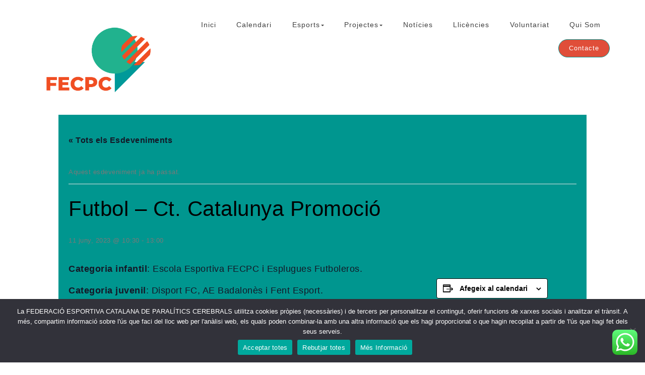

--- FILE ---
content_type: text/html; charset=UTF-8
request_url: https://fecpc.cat/calendari/futbol-ct-catalunya-promocio-2023/
body_size: 21827
content:
<!DOCTYPE html>
<html lang="ca">
<head itemscope itemtype="https://schema.org/WebSite">
<meta charset="UTF-8">
<meta name="viewport" content="width=device-width, initial-scale=1">
<link rel="profile" href="http://gmpg.org/xfn/11">
<title>Esdeveniments de gener 2026 &#8211; FECPC &#8211; Federació Esportiva Catalana de Paralítics Cerebrals</title>
<link rel='stylesheet' id='tribe-events-views-v2-bootstrap-datepicker-styles-css' href='https://fecpc.cat/wp-content/plugins/the-events-calendar/vendor/bootstrap-datepicker/css/bootstrap-datepicker.standalone.min.css?ver=6.15.14' type='text/css' media='all' />
<link rel='stylesheet' id='tec-variables-skeleton-css' href='https://fecpc.cat/wp-content/plugins/the-events-calendar/common/build/css/variables-skeleton.css?ver=6.10.1' type='text/css' media='all' />
<link rel='stylesheet' id='tribe-common-skeleton-style-css' href='https://fecpc.cat/wp-content/plugins/the-events-calendar/common/build/css/common-skeleton.css?ver=6.10.1' type='text/css' media='all' />
<link rel='stylesheet' id='tribe-tooltipster-css-css' href='https://fecpc.cat/wp-content/plugins/the-events-calendar/common/vendor/tooltipster/tooltipster.bundle.min.css?ver=6.10.1' type='text/css' media='all' />
<link rel='stylesheet' id='tribe-events-views-v2-skeleton-css' href='https://fecpc.cat/wp-content/plugins/the-events-calendar/build/css/views-skeleton.css?ver=6.15.14' type='text/css' media='all' />
<link rel='stylesheet' id='tec-variables-full-css' href='https://fecpc.cat/wp-content/plugins/the-events-calendar/common/build/css/variables-full.css?ver=6.10.1' type='text/css' media='all' />
<link rel='stylesheet' id='tribe-common-full-style-css' href='https://fecpc.cat/wp-content/plugins/the-events-calendar/common/build/css/common-full.css?ver=6.10.1' type='text/css' media='all' />
<link rel='stylesheet' id='tribe-events-views-v2-full-css' href='https://fecpc.cat/wp-content/plugins/the-events-calendar/build/css/views-full.css?ver=6.15.14' type='text/css' media='all' />
<link rel='stylesheet' id='tribe-events-views-v2-print-css' href='https://fecpc.cat/wp-content/plugins/the-events-calendar/build/css/views-print.css?ver=6.15.14' type='text/css' media='print' />
<style>
#wpadminbar #wp-admin-bar-wsm_free_top_button .ab-icon:before {
	content: "\f239";
	color: #FF9800;
	top: 3px;
}
</style><meta name='robots' content='max-image-preview:large' />
<link rel="alternate" type="application/rss+xml" title="FECPC - Federació Esportiva Catalana de Paralítics Cerebrals &raquo; Canal d&#039;informació" href="https://fecpc.cat/feed/" />
<link rel="alternate" type="application/rss+xml" title="FECPC - Federació Esportiva Catalana de Paralítics Cerebrals &raquo; Canal dels comentaris" href="https://fecpc.cat/comments/feed/" />
<link rel="alternate" type="text/calendar" title="FECPC - Federació Esportiva Catalana de Paralítics Cerebrals &raquo; Canal iCal" href="https://fecpc.cat/calendari/?ical=1" />
<link rel="alternate" title="oEmbed (JSON)" type="application/json+oembed" href="https://fecpc.cat/wp-json/oembed/1.0/embed?url=https%3A%2F%2Ffecpc.cat%2Fcalendari%2Ffutbol-ct-catalunya-promocio-2023%2F" />
<link rel="alternate" title="oEmbed (XML)" type="text/xml+oembed" href="https://fecpc.cat/wp-json/oembed/1.0/embed?url=https%3A%2F%2Ffecpc.cat%2Fcalendari%2Ffutbol-ct-catalunya-promocio-2023%2F&#038;format=xml" />
<style id='wp-img-auto-sizes-contain-inline-css' type='text/css'>
img:is([sizes=auto i],[sizes^="auto," i]){contain-intrinsic-size:3000px 1500px}
/*# sourceURL=wp-img-auto-sizes-contain-inline-css */
</style>
<link rel='stylesheet' id='ht_ctc_main_css-css' href='https://fecpc.cat/wp-content/plugins/click-to-chat-for-whatsapp/new/inc/assets/css/main.css?ver=4.36' type='text/css' media='all' />
<link rel='stylesheet' id='tribe-events-v2-single-skeleton-css' href='https://fecpc.cat/wp-content/plugins/the-events-calendar/build/css/tribe-events-single-skeleton.css?ver=6.15.14' type='text/css' media='all' />
<link rel='stylesheet' id='tribe-events-v2-single-skeleton-full-css' href='https://fecpc.cat/wp-content/plugins/the-events-calendar/build/css/tribe-events-single-full.css?ver=6.15.14' type='text/css' media='all' />
<style id='wp-emoji-styles-inline-css' type='text/css'>

	img.wp-smiley, img.emoji {
		display: inline !important;
		border: none !important;
		box-shadow: none !important;
		height: 1em !important;
		width: 1em !important;
		margin: 0 0.07em !important;
		vertical-align: -0.1em !important;
		background: none !important;
		padding: 0 !important;
	}
/*# sourceURL=wp-emoji-styles-inline-css */
</style>
<link rel='stylesheet' id='wp-block-library-css' href='https://fecpc.cat/wp-includes/css/dist/block-library/style.min.css?ver=6.9' type='text/css' media='all' />
<style id='global-styles-inline-css' type='text/css'>
:root{--wp--preset--aspect-ratio--square: 1;--wp--preset--aspect-ratio--4-3: 4/3;--wp--preset--aspect-ratio--3-4: 3/4;--wp--preset--aspect-ratio--3-2: 3/2;--wp--preset--aspect-ratio--2-3: 2/3;--wp--preset--aspect-ratio--16-9: 16/9;--wp--preset--aspect-ratio--9-16: 9/16;--wp--preset--color--black: #000000;--wp--preset--color--cyan-bluish-gray: #abb8c3;--wp--preset--color--white: #ffffff;--wp--preset--color--pale-pink: #f78da7;--wp--preset--color--vivid-red: #cf2e2e;--wp--preset--color--luminous-vivid-orange: #ff6900;--wp--preset--color--luminous-vivid-amber: #fcb900;--wp--preset--color--light-green-cyan: #7bdcb5;--wp--preset--color--vivid-green-cyan: #00d084;--wp--preset--color--pale-cyan-blue: #8ed1fc;--wp--preset--color--vivid-cyan-blue: #0693e3;--wp--preset--color--vivid-purple: #9b51e0;--wp--preset--gradient--vivid-cyan-blue-to-vivid-purple: linear-gradient(135deg,rgb(6,147,227) 0%,rgb(155,81,224) 100%);--wp--preset--gradient--light-green-cyan-to-vivid-green-cyan: linear-gradient(135deg,rgb(122,220,180) 0%,rgb(0,208,130) 100%);--wp--preset--gradient--luminous-vivid-amber-to-luminous-vivid-orange: linear-gradient(135deg,rgb(252,185,0) 0%,rgb(255,105,0) 100%);--wp--preset--gradient--luminous-vivid-orange-to-vivid-red: linear-gradient(135deg,rgb(255,105,0) 0%,rgb(207,46,46) 100%);--wp--preset--gradient--very-light-gray-to-cyan-bluish-gray: linear-gradient(135deg,rgb(238,238,238) 0%,rgb(169,184,195) 100%);--wp--preset--gradient--cool-to-warm-spectrum: linear-gradient(135deg,rgb(74,234,220) 0%,rgb(151,120,209) 20%,rgb(207,42,186) 40%,rgb(238,44,130) 60%,rgb(251,105,98) 80%,rgb(254,248,76) 100%);--wp--preset--gradient--blush-light-purple: linear-gradient(135deg,rgb(255,206,236) 0%,rgb(152,150,240) 100%);--wp--preset--gradient--blush-bordeaux: linear-gradient(135deg,rgb(254,205,165) 0%,rgb(254,45,45) 50%,rgb(107,0,62) 100%);--wp--preset--gradient--luminous-dusk: linear-gradient(135deg,rgb(255,203,112) 0%,rgb(199,81,192) 50%,rgb(65,88,208) 100%);--wp--preset--gradient--pale-ocean: linear-gradient(135deg,rgb(255,245,203) 0%,rgb(182,227,212) 50%,rgb(51,167,181) 100%);--wp--preset--gradient--electric-grass: linear-gradient(135deg,rgb(202,248,128) 0%,rgb(113,206,126) 100%);--wp--preset--gradient--midnight: linear-gradient(135deg,rgb(2,3,129) 0%,rgb(40,116,252) 100%);--wp--preset--font-size--small: 13px;--wp--preset--font-size--medium: 20px;--wp--preset--font-size--large: 36px;--wp--preset--font-size--x-large: 42px;--wp--preset--spacing--20: 0.44rem;--wp--preset--spacing--30: 0.67rem;--wp--preset--spacing--40: 1rem;--wp--preset--spacing--50: 1.5rem;--wp--preset--spacing--60: 2.25rem;--wp--preset--spacing--70: 3.38rem;--wp--preset--spacing--80: 5.06rem;--wp--preset--shadow--natural: 6px 6px 9px rgba(0, 0, 0, 0.2);--wp--preset--shadow--deep: 12px 12px 50px rgba(0, 0, 0, 0.4);--wp--preset--shadow--sharp: 6px 6px 0px rgba(0, 0, 0, 0.2);--wp--preset--shadow--outlined: 6px 6px 0px -3px rgb(255, 255, 255), 6px 6px rgb(0, 0, 0);--wp--preset--shadow--crisp: 6px 6px 0px rgb(0, 0, 0);}:where(.is-layout-flex){gap: 0.5em;}:where(.is-layout-grid){gap: 0.5em;}body .is-layout-flex{display: flex;}.is-layout-flex{flex-wrap: wrap;align-items: center;}.is-layout-flex > :is(*, div){margin: 0;}body .is-layout-grid{display: grid;}.is-layout-grid > :is(*, div){margin: 0;}:where(.wp-block-columns.is-layout-flex){gap: 2em;}:where(.wp-block-columns.is-layout-grid){gap: 2em;}:where(.wp-block-post-template.is-layout-flex){gap: 1.25em;}:where(.wp-block-post-template.is-layout-grid){gap: 1.25em;}.has-black-color{color: var(--wp--preset--color--black) !important;}.has-cyan-bluish-gray-color{color: var(--wp--preset--color--cyan-bluish-gray) !important;}.has-white-color{color: var(--wp--preset--color--white) !important;}.has-pale-pink-color{color: var(--wp--preset--color--pale-pink) !important;}.has-vivid-red-color{color: var(--wp--preset--color--vivid-red) !important;}.has-luminous-vivid-orange-color{color: var(--wp--preset--color--luminous-vivid-orange) !important;}.has-luminous-vivid-amber-color{color: var(--wp--preset--color--luminous-vivid-amber) !important;}.has-light-green-cyan-color{color: var(--wp--preset--color--light-green-cyan) !important;}.has-vivid-green-cyan-color{color: var(--wp--preset--color--vivid-green-cyan) !important;}.has-pale-cyan-blue-color{color: var(--wp--preset--color--pale-cyan-blue) !important;}.has-vivid-cyan-blue-color{color: var(--wp--preset--color--vivid-cyan-blue) !important;}.has-vivid-purple-color{color: var(--wp--preset--color--vivid-purple) !important;}.has-black-background-color{background-color: var(--wp--preset--color--black) !important;}.has-cyan-bluish-gray-background-color{background-color: var(--wp--preset--color--cyan-bluish-gray) !important;}.has-white-background-color{background-color: var(--wp--preset--color--white) !important;}.has-pale-pink-background-color{background-color: var(--wp--preset--color--pale-pink) !important;}.has-vivid-red-background-color{background-color: var(--wp--preset--color--vivid-red) !important;}.has-luminous-vivid-orange-background-color{background-color: var(--wp--preset--color--luminous-vivid-orange) !important;}.has-luminous-vivid-amber-background-color{background-color: var(--wp--preset--color--luminous-vivid-amber) !important;}.has-light-green-cyan-background-color{background-color: var(--wp--preset--color--light-green-cyan) !important;}.has-vivid-green-cyan-background-color{background-color: var(--wp--preset--color--vivid-green-cyan) !important;}.has-pale-cyan-blue-background-color{background-color: var(--wp--preset--color--pale-cyan-blue) !important;}.has-vivid-cyan-blue-background-color{background-color: var(--wp--preset--color--vivid-cyan-blue) !important;}.has-vivid-purple-background-color{background-color: var(--wp--preset--color--vivid-purple) !important;}.has-black-border-color{border-color: var(--wp--preset--color--black) !important;}.has-cyan-bluish-gray-border-color{border-color: var(--wp--preset--color--cyan-bluish-gray) !important;}.has-white-border-color{border-color: var(--wp--preset--color--white) !important;}.has-pale-pink-border-color{border-color: var(--wp--preset--color--pale-pink) !important;}.has-vivid-red-border-color{border-color: var(--wp--preset--color--vivid-red) !important;}.has-luminous-vivid-orange-border-color{border-color: var(--wp--preset--color--luminous-vivid-orange) !important;}.has-luminous-vivid-amber-border-color{border-color: var(--wp--preset--color--luminous-vivid-amber) !important;}.has-light-green-cyan-border-color{border-color: var(--wp--preset--color--light-green-cyan) !important;}.has-vivid-green-cyan-border-color{border-color: var(--wp--preset--color--vivid-green-cyan) !important;}.has-pale-cyan-blue-border-color{border-color: var(--wp--preset--color--pale-cyan-blue) !important;}.has-vivid-cyan-blue-border-color{border-color: var(--wp--preset--color--vivid-cyan-blue) !important;}.has-vivid-purple-border-color{border-color: var(--wp--preset--color--vivid-purple) !important;}.has-vivid-cyan-blue-to-vivid-purple-gradient-background{background: var(--wp--preset--gradient--vivid-cyan-blue-to-vivid-purple) !important;}.has-light-green-cyan-to-vivid-green-cyan-gradient-background{background: var(--wp--preset--gradient--light-green-cyan-to-vivid-green-cyan) !important;}.has-luminous-vivid-amber-to-luminous-vivid-orange-gradient-background{background: var(--wp--preset--gradient--luminous-vivid-amber-to-luminous-vivid-orange) !important;}.has-luminous-vivid-orange-to-vivid-red-gradient-background{background: var(--wp--preset--gradient--luminous-vivid-orange-to-vivid-red) !important;}.has-very-light-gray-to-cyan-bluish-gray-gradient-background{background: var(--wp--preset--gradient--very-light-gray-to-cyan-bluish-gray) !important;}.has-cool-to-warm-spectrum-gradient-background{background: var(--wp--preset--gradient--cool-to-warm-spectrum) !important;}.has-blush-light-purple-gradient-background{background: var(--wp--preset--gradient--blush-light-purple) !important;}.has-blush-bordeaux-gradient-background{background: var(--wp--preset--gradient--blush-bordeaux) !important;}.has-luminous-dusk-gradient-background{background: var(--wp--preset--gradient--luminous-dusk) !important;}.has-pale-ocean-gradient-background{background: var(--wp--preset--gradient--pale-ocean) !important;}.has-electric-grass-gradient-background{background: var(--wp--preset--gradient--electric-grass) !important;}.has-midnight-gradient-background{background: var(--wp--preset--gradient--midnight) !important;}.has-small-font-size{font-size: var(--wp--preset--font-size--small) !important;}.has-medium-font-size{font-size: var(--wp--preset--font-size--medium) !important;}.has-large-font-size{font-size: var(--wp--preset--font-size--large) !important;}.has-x-large-font-size{font-size: var(--wp--preset--font-size--x-large) !important;}
/*# sourceURL=global-styles-inline-css */
</style>

<style id='classic-theme-styles-inline-css' type='text/css'>
/*! This file is auto-generated */
.wp-block-button__link{color:#fff;background-color:#32373c;border-radius:9999px;box-shadow:none;text-decoration:none;padding:calc(.667em + 2px) calc(1.333em + 2px);font-size:1.125em}.wp-block-file__button{background:#32373c;color:#fff;text-decoration:none}
/*# sourceURL=/wp-includes/css/classic-themes.min.css */
</style>
<link rel='stylesheet' id='cookie-notice-front-css' href='https://fecpc.cat/wp-content/plugins/cookie-notice/css/front.min.css?ver=2.4.18' type='text/css' media='all' />
<link rel='stylesheet' id='wsm-style-css' href='https://fecpc.cat/wp-content/plugins/wp-stats-manager/css/style.css?ver=1.2' type='text/css' media='all' />
<link rel='stylesheet' id='colon-main-css' href='https://fecpc.cat/wp-content/themes/colon/style.min.css?ver=1.0.2' type='text/css' media='all' />
<link rel='stylesheet' id='colon-plus-style-css' href='https://fecpc.cat/wp-content/themes/colon-plus/style.min.css?ver=1.0.2' type='text/css' media='all' />
<script type="text/javascript" src="https://fecpc.cat/wp-includes/js/jquery/jquery.min.js?ver=3.7.1" id="jquery-core-js"></script>
<script type="text/javascript" src="https://fecpc.cat/wp-includes/js/jquery/jquery-migrate.min.js?ver=3.4.1" id="jquery-migrate-js"></script>
<script type="text/javascript" src="https://fecpc.cat/wp-content/plugins/the-events-calendar/common/build/js/tribe-common.js?ver=9c44e11f3503a33e9540" id="tribe-common-js"></script>
<script type="text/javascript" src="https://fecpc.cat/wp-content/plugins/the-events-calendar/build/js/views/breakpoints.js?ver=4208de2df2852e0b91ec" id="tribe-events-views-v2-breakpoints-js"></script>
<script type="text/javascript" id="cookie-notice-front-js-before">
/* <![CDATA[ */
var cnArgs = {"ajaxUrl":"https:\/\/fecpc.cat\/wp-admin\/admin-ajax.php","nonce":"4823a29fc1","hideEffect":"fade","position":"bottom","onScroll":false,"onScrollOffset":100,"onClick":false,"cookieName":"cookie_notice_accepted","cookieTime":2592000,"cookieTimeRejected":3600,"globalCookie":false,"redirection":false,"cache":false,"revokeCookies":false,"revokeCookiesOpt":"automatic"};

//# sourceURL=cookie-notice-front-js-before
/* ]]> */
</script>
<script type="text/javascript" src="https://fecpc.cat/wp-content/plugins/cookie-notice/js/front.min.js?ver=2.4.18" id="cookie-notice-front-js"></script>
<link rel="https://api.w.org/" href="https://fecpc.cat/wp-json/" /><link rel="alternate" title="JSON" type="application/json" href="https://fecpc.cat/wp-json/wp/v2/tribe_events/1157" /><link rel="EditURI" type="application/rsd+xml" title="RSD" href="https://fecpc.cat/xmlrpc.php?rsd" />
<meta name="generator" content="WordPress 6.9" />
<link rel="canonical" href="https://fecpc.cat/calendari/futbol-ct-catalunya-promocio-2023/" />
<link rel='shortlink' href='https://fecpc.cat/?p=1157' />

        <!-- Wordpress Stats Manager -->
        <script type="text/javascript">
            var _wsm = _wsm || [];
            _wsm.push(['trackPageView']);
            _wsm.push(['enableLinkTracking']);
            _wsm.push(['enableHeartBeatTimer']);
            (function() {
                var u = "https://fecpc.cat/wp-content/plugins/wp-stats-manager/";
                _wsm.push(['setUrlReferrer', ""]);
                _wsm.push(['setTrackerUrl', "https://fecpc.cat/?wmcAction=wmcTrack"]);
                _wsm.push(['setSiteId', "1"]);
                _wsm.push(['setPageId', "1157"]);
                _wsm.push(['setWpUserId', "0"]);
                var d = document,
                    g = d.createElement('script'),
                    s = d.getElementsByTagName('script')[0];
                g.type = 'text/javascript';
                g.async = true;
                g.defer = true;
                g.src = u + 'js/wsm_new.js';
                s.parentNode.insertBefore(g, s);
            })();
        </script>
        <!-- End Wordpress Stats Manager Code -->
<meta name="tec-api-version" content="v1"><meta name="tec-api-origin" content="https://fecpc.cat"><link rel="alternate" href="https://fecpc.cat/wp-json/tribe/events/v1/events/1157" />  		<style type="text/css" id="colon-dynamic-style">
    		 a:hover,a:focus{color:#00b388}.pagination .nav-links .current{background:#e04e39 !important}header .header-wrapper{margin-top:20px !important;margin-bottom:0px !important}.top-menu .navigation > li > a{padding:14px 18px !important}.top-menu .navigation > li > ul > li:hover > a, .dropdown-menu > li > a:focus, .top-menu .navigation > li > ul > li > ul > li > a:hover, .top-menu .navigation > li > ul > li > ul > li > a:focus{background:#e04e39}.header-wrapper .logo img{width:250px !important;max-width:250px !important}.header-wrapper .logo a{padding:12px 0}.dropdown-menu{border:1px solid #efefef !important;box-shadow:none;border-radius:none !important}button.navbar-toggle, button.navbar-toggle:hover{background:none !important;box-shadow:none}.btntoTop.active:hover{background:#e04e39;border:1px solid #e04e39}button, input[type="submit"], input[type="reset"]{background:#e04e39}button, input[type="submit"]:hover, input[type="reset"]:hover{background:#00b388}footer.entry-footer{display:none}.widget-column li > a{text-decoration:none}.page-title span{padding-right:5px}.search .nav-links a{background:#e04e39}.meta svg{width:12px;vertical-align:middle}footer#footer{background:#00968f;color:#fff}footer h4{color:#fff;margin-bottom:30px}footer#footer a, footer#footer a:hover{color:#cecece}footer:not(footer.comment-meta):not(footer.wp-block-latest-comments__comment-meta){margin-top:70px;padding-top:70px}.page-title h1{color:#fff}.page-title span, .page-title span a, .page-title #breadcrumbs, .page-title #breadcrumbs a{color:#fff}.page-title .breadcrumbs li:after{content:">";display:inline-block;color:#fff}footer .copyrights{margin:30px 0}@media only screen and (max-width:767px){.header-wrapper .logo img{width:222px !important;max-width:222px !important;margin-top:0 !important}.style1 .header-wrapper .logo{width:65% !important}.header-wrapper .logo a{padding:12px 0}}@media only screen and (max-width:1024px){nav.top-menu .menu-header{margin:0px 0}.style1 .header-wrapper .logo{width:65% !important}}@media only screen and (max-width:767px){article .meta-item{display:inline-block}.archive article{width:100% !important}#pre-loader{left:43%}.navbar-toggle{margin-right:0}.style1 .header-wrapper .logo img{margin-top:10px}.style1 .top-menu-wrapper{width:25%;float:right;border:none}.top-bar-menu li{line-height:2}.top-bar-menu li a{font-size:12px}.top-bar .left-column, .top-bar .right-column{text-align:center !important}.top-bar .right-column{padding-bottom:10px !important}article.recent-blog-widget{width:100%;padding-right:0;margin-bottom:50px}.footer-widgets-wrapper .widget-column.align-right{padding-left:15px}article.recent-blog-widget{padding:0}}@media only screen and (max-width:1024px){.style1 .top-menu-wrapper{width:auto}.top-menu .menu-header{display:block;position:relative;top:0}.top-bar .left-column, .top-bar .right-column{text-align:center !important}.top-bar .right-column{padding-bottom:10px !important}.top-menu .navbar-collapse{padding-top:0px;width:100%;margin:0px;display:none}.hd-bar .side-menu ul li a{color:#555}.hd-bar.left-align.visible-sidebar{display:block;visibility:visible}.side-menu .header-product-search form{margin-top:70px}.navbar-toggle{float:none}button.navbar-toggle:focus{outline:auto 5px -webkit-focus-ring-color}.top-menu .menu-header button{display:inline-block;height:unset;width:unset;border:0;color:#000;padding-left:5px}.top-menu .menu-header span{color:#000}.blog .blog-post .content, .archive .blog-post .content, .author .blog-post .content{margin-top:30px}.footer-menu ul>li{width:100%}.footer-menu ul>li.dropdown{margin-top:30px}li.menu-header-search{display:none !important}article.recent-blog-widget{width:100%;padding-right:0;margin-bottom:50px}article.recent-blog-widget{margin:0;margin-bottom:50px}.blog article{width:100%}.blog #post-wrapper{padding-right:15px}aside#secondary{margin-top:100px}.footer-widgets-wrapper .widget-column.align-right{padding-left:15px}.single .title, .single .content{width:100% !important;margin:0 auto;margin-top:25px}.single h1.entry-title{font-size:24px}.single #comments{width:90%;margin:0 auto;padding-top:0}.single .content p{width:100%;margin:0 auto}.single .content h1, .single .content h2, .single .content h3, .single .content h4, .single .content h5, .single .content h6{width:90%;margin:0 auto}.single .content ul, .single .content ol{width:90%;margin:0 auto}.page .page-content-area ul, .page .page-content-area ol{margin:20px}}.page .content-page{margin-top:70px !important}.page #sidebar-wrapper{margin-top:70px !important}.page-title .content-section{padding-top:180px;padding-bottom:120px}.page-title .img-overlay{background:rgba(17,17,17,.5)}h1.site-title, p.site-description{display:none}.single .page-title{display:none}.single .page-title h1{display:none}.single .breadcrumb-wrapper{margin:30px 0}nav.top-menu{text-align:right !important}footer .copyrights{text-align:center}.page-title h1{padding-bottom:0}.page-title #breadcrumbs{margin-top:10px;margin-bottom:30px}.page-title span{display:inline-block;margin-top:5px;margin-bottom:15px}.page-title .breadcrumbs li{display:inline-block;padding:0 3px}.page-title .breadcrumbs li:after{content:">";display:inline-block}.page-title .breadcrumbs li:last-child::after{display:none}.page-title .breadcrumbs li a{padding-left:10px}.page-title h1{padding-bottom:0}.page-title span{display:inline-block;margin-top:5px;margin-bottom:15px}.page-title{background:#8224e3}.page .content-inner{margin-top:70px;margin-bottom:70px}header .top-menu-wrapper ul.navigation > li:nth-last-child(1) > a{border:1px solid #00968f;border-radius:45px;padding:2px 20px !important;font-weight:400;font-size:13px;background:#e04e39;color:#ffffff !important}header .top-menu-wrapper ul.navigation > li:nth-last-child(1) > a:before{background:none !important}@media only screen and (max-width:1024px){.side-menu nav ul.navigation > li:nth-last-child(1){width:150px;margin-top:20px}.side-menu nav ul.navigation > li:nth-last-child(1) > a{border:1px solid #00968f;border-radius:45px;padding:2px 20px !important;font-weight:400;font-size:13px;background:#e04e39;color:#fff !important}}form input[type=submit], form button{border-radius:0;padding:15px 40px}.single h1.entry-title{display:none}.single h1.entry-title a{color:#555;transition:all 0.3s ease-in-out}.blog.single-no-sidebar article{width:49%}.single #blog-section{margin:70px 0}.single .meta{margin:20px 0}.single time.updated{display:none}.single time.published{display:block}.single .author-gravatar > img{width:55px !important;vertical-align:top;border:1px solid #efefef;border-radius:45px}.single .author-post-url{margin-left:15px;font-size:15px;font-weight:500;color:#000;margin-top:5px}.single .date-meta{margin-left:75px;line-height:0;font-size:11px;margin-top:-20px}.single .content{margin-top:25px}.single nav.post-navigation{border-top:1px solid #ececec;padding:10px;margin-bottom:70px;margin-top:50px;border-bottom:1px solid #ececec}.nav-previous, .nav-links .nav-next{width:50%;display:inline-block;vertical-align:top}.nav-links .nav-previous .meta-nav:before{content:"<";font-weight:900;padding-right:5px}.nav-links .nav-next .meta-nav:after{content:">";font-weight:900;padding-left:5px}.nav-links .nav-next{text-align:right}.single div.post-categories{margin-top:50px}.single .post-categories span a{padding-right:5px}.single .comment-awaiting-moderation{font-style:italic;color:#e68989}.single h3.comments-title{font-weight:400}.single #comments{padding-top:80px;margin:0 auto}.single.single-right-sidebar #comments, .single.single-left-sidebar #comments{width:90%}ol.comment-list{margin-top:30px;list-style-type:none;margin-left:0}ol.comment-list li{padding:30px 40px;background:#f7f8fB;margin-bottom:15px}.single .comment-author img{border-radius:45px}.single .comment-content p{font-size:13px}ol.children{list-style-type:none}.comment-metadata{margin:10px 0;padding:0px 70px;border-radius:45px;font-size:11px}#respond{margin-top:50px}.page #respond{margin:50px 20px !important}.comment-meta .reply{margin:10px 0;float:right}.post-tags a{margin-right:5px}.comment-meta b.fn{display:block;margin-left:70px;margin-top:-50px}footer.comment-meta{margin:0}.comment-meta span.says{margin-left:70px}#respond h3#reply-title{margin-bottom:5px;font-weight:400}.single .content a, .single #comments a{text-decoration:underline}  		</style>
	<script type="application/ld+json">
[{"@context":"http://schema.org","@type":"Event","name":"Futbol &#8211; Ct. Catalunya Promoci\u00f3","description":"&lt;p&gt;Categoria infantil: Escola Esportiva FECPC i Esplugues Futboleros. Categoria juvenil: Disport FC, AE Badalon\u00e8s i Fent Esport. HORARI: 10:00\u00a0\u00a0\u00a0\u00a0\u00a0\u00a0\u00a0\u00a0\u00a0\u00a0\u00a0\u00a0\u00a0\u00a0\u00a0\u00a0\u00a0\u00a0\u00a0\u00a0 Escalfament 10:30\u00a0\u00a0\u00a0\u00a0\u00a0\u00a0\u00a0\u00a0\u00a0\u00a0\u00a0\u00a0\u00a0\u00a0\u00a0\u00a0\u00a0\u00a0\u00a0\u00a0 Disport FC Smart Group Joie - Fent Esport 11:00\u00a0\u00a0\u00a0\u00a0\u00a0\u00a0\u00a0\u00a0\u00a0\u00a0\u00a0\u00a0\u00a0\u00a0\u00a0\u00a0\u00a0\u00a0\u00a0\u00a0 Escola Esportiva FECPC \u2013 Esplugues Futboleros 11:30\u00a0\u00a0\u00a0\u00a0\u00a0\u00a0\u00a0\u00a0\u00a0\u00a0\u00a0\u00a0\u00a0\u00a0\u00a0\u00a0\u00a0\u00a0\u00a0\u00a0 Fent Esport \u2013 AE Badalon\u00e8s 12:00\u00a0\u00a0\u00a0\u00a0 \u00a0\u00a0\u00a0\u00a0\u00a0\u00a0\u00a0\u00a0\u00a0\u00a0\u00a0\u00a0\u00a0\u00a0\u00a0 Esplugues Futboleros \u2013 Escola Esportiva FECPC 12:30\u00a0\u00a0\u00a0\u00a0\u00a0\u00a0\u00a0\u00a0\u00a0\u00a0\u00a0\u00a0\u00a0\u00a0\u00a0\u00a0\u00a0\u00a0\u00a0\u00a0 AE Badalon\u00e8s - Disport FC Smart Group Joie 13:00\u00a0\u00a0\u00a0\u00a0\u00a0\u00a0\u00a0\u00a0\u00a0\u00a0\u00a0\u00a0\u00a0\u00a0\u00a0\u00a0\u00a0\u00a0\u00a0\u00a0 Lliurament de Trofeus i medalles del Ct. de Catalunya de&hellip;&lt;/p&gt;\\n","url":"https://fecpc.cat/calendari/futbol-ct-catalunya-promocio-2023/","eventAttendanceMode":"https://schema.org/OfflineEventAttendanceMode","eventStatus":"https://schema.org/EventScheduled","startDate":"2023-06-11T10:30:00+00:00","endDate":"2023-06-11T13:00:00+00:00","location":{"@type":"Place","name":"Pavell\u00f3 Poliesportiu UPC","description":"","url":"","address":{"@type":"PostalAddress","streetAddress":"Jordi Girona Salgado, 1-3","addressLocality":"Barcelona","postalCode":"08034","addressCountry":"Espanya"},"telephone":"","sameAs":""},"organizer":{"@type":"Person","name":"FECPC","description":"","url":"http://fecpc.cat","telephone":"+34644416378","email":"&#102;e&#99;p&#99;&#64;&#102;ec&#112;&#99;.ca&#116;","sameAs":"http://fecpc.cat"},"performer":"Organization"}]
</script>       	<style type="text/css" id="colon-plus-dynamic-style">
        	 .wp-block-cover.alignwide, .wp-block-columns.alignwide, .wc-block-grid__products, .wp-block-cover-image .wp-block-cover__inner-container, .wp-block-cover .wp-block-cover__inner-container{padding:0 15px}h1, h2, h3, h4, h5, h6, .single h1.entry-title a{color:#000}.top-menu .navigation >li.current-menu-item a{color:#e04e39}header button[type="submit"]{font-size:0 !important}footer#footer, footer#footer .footer-widgets-wrapper{clear:both}aside article footer{margin-top:0 !important;padding-top:0 !important;padding:10px 0}.wc-block-grid__product-onsale, .wp-block-search .wp-block-search__button{background:#e04e39 !important;color:#fff !important;border:none}.wp-block-search .wp-block-search__label{display:none}.widget_block .wp-block-group h2{font-weight:400}.hd-bar-close{display:none}@media (max-width:767px){.has-blocks h1:not(h1.site-title):not(.blog h1):not(.single h1):not(.archive h1):not(.wp-block-cover__inner-container h1), .has-blocks h2:not(.blog h2):not(.single h2):not(.archive h2):not(.wp-block-cover__inner-container h2), .has-blocks h3:not(.blog h3):not(.single h3):not(.archive h3):not(.wp-block-cover__inner-container h3), .has-blocks h4:not(.blog h4):not(.single h4):not(.archive h4):not(footer h4):not(.wp-block-cover__inner-container h4), .has-blocks h5:not(.blog h5):not(.single h5):not(.archive h5):not(.wp-block-cover__inner-container h5), .has-blocks h6:not(.blog h6):not(.single h6):not(.archive h6):not(.wp-block-cover__inner-container h6), .has-blocks p:not(blockquote p):not(.container p):not(.site-title p):not(.site-description p):not(ul.header-search):not(ul.md-cart-menu):not(ul.menu-header-cart):not(.widget_shopping_cart_content p), .has-blocks blockquote, .has-blocks .wp-block-columns, .has-blocks table, .has-blocks dl, .has-blocks ul:not(ul.header-search):not(ul.md-cart-menu):not(ul.menu-header-cart), .has-blocks ol, .has-blocks address, .has-blocks pre, .has-blocks .wp-block-cover.alignwide, .has-blocks .wp-block-columns.alignwide, .has-blocks .wc-block-grid__products, .has-blocks .wp-block-cover-image .wp-block-cover__inner-container, .has-blocks .wp-block-cover .wp-block-cover__inner-container{padding-left:15px;padding-right:15px}.has-blocks figure.alignleft > p{padding-left:15px;padding-right:15px}}@media (min-width:768px){.has-blocks h1:not(h1.site-title):not(.blog h1):not(.single h1):not(.archive h1):not(.wp-block-cover__inner-container h1), .has-blocks h2:not(.blog h2):not(.single h2):not(.archive h2):not(.wp-block-cover__inner-container h2), .has-blocks h3:not(.blog h3):not(.single h3):not(.archive h3):not(.wp-block-cover__inner-container h3), .has-blocks h4:not(.blog h4):not(.single h4):not(.archive h4):not(footer h4):not(.wp-block-cover__inner-container h4), .has-blocks h5:not(.blog h5):not(.single h5):not(.archive h5):not(.wp-block-cover__inner-container h5), .has-blocks h6:not(.blog h6):not(.single h6):not(.archive h6):not(.wp-block-cover__inner-container h6), .has-blocks p:not(blockquote p):not(.container p):not(.site-title p):not(.site-description p):not(ul.header-search):not(ul.md-cart-menu):not(ul.menu-header-cart):not(.widget_shopping_cart_content p), .has-blocks blockquote, .has-blocks .wp-block-columns, .has-blocks table, .has-blocks dl, .has-blocks ul:not(ul.header-search):not(ul.md-cart-menu):not(ul.menu-header-cart), .has-blocks ol, .has-blocks address, .has-blocks pre, .has-blocks .wp-block-cover.alignwide, .has-blocks .wp-block-columns.alignwide, .has-blocks .wc-block-grid__products, .has-blocks .wp-block-cover-image .wp-block-cover__inner-container, .has-blocks .wp-block-cover .wp-block-cover__inner-container{max-width:750px;margin:0 auto}.has-blocks figure.alignleft > p{width:750px}}@media (min-width:992px){.has-blocks h1:not(h1.site-title):not(.blog h1):not(.single h1):not(.archive h1):not(.wp-block-cover__inner-container h1), .has-blocks h2:not(.blog h2):not(.single h2):not(.archive h2):not(.wp-block-cover__inner-container h2), .has-blocks h3:not(.blog h3):not(.single h3):not(.archive h3):not(.wp-block-cover__inner-container h3), .has-blocks h4:not(.blog h4):not(.single h4):not(.archive h4):not(footer h4):not(.wp-block-cover__inner-container h4), .has-blocks h5:not(.blog h5):not(.single h5):not(.archive h5):not(.wp-block-cover__inner-container h5), .has-blocks h6:not(.blog h6):not(.single h6):not(.archive h6):not(.wp-block-cover__inner-container h6), .has-blocks p:not(blockquote p):not(.container p):not(.site-title p):not(.site-description p):not(ul.header-search):not(ul.md-cart-menu):not(ul.menu-header-cart):not(.widget_shopping_cart_content p), .has-blocks blockquote, .has-blocks .wp-block-columns, .has-blocks table, .has-blocks dl, .has-blocks ul:not(ul.header-search):not(ul.md-cart-menu):not(ul.menu-header-cart), .has-blocks ol, .has-blocks address, .has-blocks pre, .has-blocks .wp-block-cover.alignwide, .has-blocks .wp-block-columns.alignwide, .has-blocks .wc-block-grid__products, .has-blocks .wp-block-cover-image .wp-block-cover__inner-container, .has-blocks .wp-block-cover .wp-block-cover__inner-container{max-width:970px;margin:0 auto}.has-blocks figure.alignleft > p{width:970px}}@media (min-width:1200px){.has-blocks h1:not(h1.site-title):not(.blog h1):not(.single h1):not(.archive h1):not(.wp-block-cover__inner-container h1), .has-blocks h2:not(.blog h2):not(.single h2):not(.archive h2):not(.wp-block-cover__inner-container h2), .has-blocks h3:not(.blog h3):not(.single h3):not(.archive h3):not(.wp-block-cover__inner-container h3), .has-blocks h4:not(.blog h4):not(.single h4):not(.archive h4):not(footer h4):not(.wp-block-cover__inner-container h4), .has-blocks h5:not(.blog h5):not(.single h5):not(.archive h5):not(.wp-block-cover__inner-container h5), .has-blocks h6:not(.blog h6):not(.single h6):not(.archive h6):not(.wp-block-cover__inner-container h6), .has-blocks p:not(blockquote p):not(.container p):not(.site-title p):not(.site-description p):not(ul.header-search):not(ul.md-cart-menu):not(ul.menu-header-cart):not(.widget_shopping_cart_content p), .has-blocks blockquote, .has-blocks .wp-block-columns, .has-blocks table, .has-blocks dl, .has-blocks ul:not(ul.header-search):not(ul.md-cart-menu):not(ul.menu-header-cart), .has-blocks ol, .has-blocks address, .has-blocks pre, .has-blocks .wp-block-cover.alignwide, .has-blocks .wp-block-columns.alignwide, .has-blocks .wc-block-grid__products, .has-blocks .wp-block-cover-image .wp-block-cover__inner-container, .has-blocks .wp-block-cover .wp-block-cover__inner-container{max-width:1170px;margin:0 auto}.has-blocks figure.alignleft > p{width:1170px}}       	</style>
    <link rel="icon" href="https://fecpc.cat/wp-content/uploads/2022/10/cropped-FECPC_Logo_02_RGB-32x32.png" sizes="32x32" />
<link rel="icon" href="https://fecpc.cat/wp-content/uploads/2022/10/cropped-FECPC_Logo_02_RGB-192x192.png" sizes="192x192" />
<link rel="apple-touch-icon" href="https://fecpc.cat/wp-content/uploads/2022/10/cropped-FECPC_Logo_02_RGB-180x180.png" />
<meta name="msapplication-TileImage" content="https://fecpc.cat/wp-content/uploads/2022/10/cropped-FECPC_Logo_02_RGB-270x270.png" />
</head>

<body class="wp-singular tribe_events-template-default single single-tribe_events postid-1157 wp-custom-logo wp-embed-responsive wp-theme-colon wp-child-theme-colon-plus cookies-not-set tribe-events-page-template tribe-no-js tribe-filter-live colon-plus group-blog events-single tribe-events-style-full tribe-events-style-theme" itemscope itemtype="https://schema.org/WebPage">
  
<header id="page-inner" class="page-menu-anchor theme-menu-wrapper full-width-menu style1 page colon-header" role="banner" itemscope itemtype="https://schema.org/WPHeader">
	<a class="skip-link screen-reader-text" href="#main">Skip to content</a>
	<div id="home" class="elementor-menu-anchor home-menu-anchor"></div>
		<div id="header-main" class="header-wrapper colon-wrapper">
		<div class="container">
			<div class="clearfix"></div>
			<div class="logo" itemscope itemtype="https://schema.org/Organization">
       			<a href="https://fecpc.cat/" class="custom-logo-link" rel="home"><img width="843" height="596" src="https://fecpc.cat/wp-content/uploads/2022/10/cropped-FECPC_Logo_01_RGB.png" class="custom-logo" alt="FECPC &#8211; Federació Esportiva Catalana de Paralítics Cerebrals" decoding="async" fetchpriority="high" srcset="https://fecpc.cat/wp-content/uploads/2022/10/cropped-FECPC_Logo_01_RGB.png 843w, https://fecpc.cat/wp-content/uploads/2022/10/cropped-FECPC_Logo_01_RGB-300x212.png 300w, https://fecpc.cat/wp-content/uploads/2022/10/cropped-FECPC_Logo_01_RGB-768x543.png 768w" sizes="(max-width: 843px) 100vw, 843px" /></a>                                								<p class="screen-reader-text">
							        <a href="https://fecpc.cat/" rel="home">FECPC &#8211; Federació Esportiva Catalana de Paralítics Cerebrals</a>
							    </p>
								
			</div>
			<div class="top-menu-wrapper">
				<nav class="top-menu" role="navigation" aria-label="primary" itemscope itemtype="https://schema.org/SiteNavigationElement">
					<div class="menu-header">
						<span>MENÚ </span>
				     	<button type="button" class="hd-bar-opener navbar-toggle collapsed" data-toggle="collapse" data-target="#navbar-collapse-1" aria-expanded="false">
					       	<span class="sr-only">Toggle navigation</span>
					      	<span class="icon-bar"></span>
					       	<span class="icon-bar"></span>
					       	<span class="icon-bar"></span>
				     	</button>
				   	</div>
					<div class="navbar-collapse collapse clearfix" id="navbar-collapse-1">
				   		<ul id="menu-primary" class="navigation"><li id="menu-item-55" class="menu-item menu-item-type-custom menu-item-object-custom menu-item-home menu-item-55"><a href="https://fecpc.cat/">Inici</a></li>
<li id="menu-item-445" class="menu-item menu-item-type-custom menu-item-object-custom menu-item-445"><a href="https://fecpc.cat/?post_type=tribe_events">Calendari</a></li>
<li id="menu-item-68" class="menu-item menu-item-type-post_type menu-item-object-page menu-item-has-children menu-item-68"><a href="https://fecpc.cat/esports/">Esports</a>
<ul class="sub-menu">
	<li id="menu-item-90" class="menu-item menu-item-type-post_type menu-item-object-page menu-item-90"><a href="https://fecpc.cat/esports/atletisme/">Atletisme</a></li>
	<li id="menu-item-94" class="menu-item menu-item-type-post_type menu-item-object-page menu-item-94"><a href="https://fecpc.cat/boccia/">Boccia</a></li>
	<li id="menu-item-108" class="menu-item menu-item-type-post_type menu-item-object-page menu-item-108"><a href="https://fecpc.cat/futbol/">Futbol</a></li>
	<li id="menu-item-109" class="menu-item menu-item-type-post_type menu-item-object-page menu-item-109"><a href="https://fecpc.cat/natacio/">Natació</a></li>
	<li id="menu-item-98" class="menu-item menu-item-type-post_type menu-item-object-page menu-item-98"><a href="https://fecpc.cat/powerchair/">Powerchair Football</a></li>
	<li id="menu-item-110" class="menu-item menu-item-type-post_type menu-item-object-page menu-item-110"><a href="https://fecpc.cat/slalom/">Slalom</a></li>
	<li id="menu-item-111" class="menu-item menu-item-type-post_type menu-item-object-page menu-item-111"><a href="https://fecpc.cat/waterpolo/">Waterpolo</a></li>
	<li id="menu-item-1039" class="menu-item menu-item-type-post_type menu-item-object-page menu-item-1039"><a href="https://fecpc.cat/arc/">ARC</a></li>
</ul>
</li>
<li id="menu-item-79" class="menu-item menu-item-type-post_type menu-item-object-page menu-item-has-children menu-item-79"><a href="https://fecpc.cat/projectes/">Projectes</a>
<ul class="sub-menu">
	<li id="menu-item-124" class="menu-item menu-item-type-post_type menu-item-object-page menu-item-124"><a href="https://fecpc.cat/la-boccia-et-mou-boccia-gent-gran/">La Boccia et Mou &#8211; Boccia per a Gent Gran</a></li>
	<li id="menu-item-125" class="menu-item menu-item-type-post_type menu-item-object-page menu-item-125"><a href="https://fecpc.cat/fent-esport-escola-esportiva/">Fent Esport – Escola Esportiva</a></li>
	<li id="menu-item-126" class="menu-item menu-item-type-post_type menu-item-object-page menu-item-126"><a href="https://fecpc.cat/la-inclusio-et-mou-sensibilitzacio-rsc/">La Inclusió et Mou – Sensibilització i RSC</a></li>
	<li id="menu-item-127" class="menu-item menu-item-type-post_type menu-item-object-page menu-item-127"><a href="https://fecpc.cat/esdeveniments-internacionals/">Esdeveniments Internacionals</a></li>
	<li id="menu-item-3068" class="menu-item menu-item-type-post_type menu-item-object-page menu-item-3068"><a href="https://fecpc.cat/el-catala-tinclou/">El Català t’inclou</a></li>
</ul>
</li>
<li id="menu-item-57" class="menu-item menu-item-type-post_type menu-item-object-page current_page_parent menu-item-57"><a href="https://fecpc.cat/blog/">Notícies</a></li>
<li id="menu-item-352" class="menu-item menu-item-type-post_type menu-item-object-page menu-item-352"><a href="https://fecpc.cat/llicencies/">Llicències</a></li>
<li id="menu-item-2864" class="menu-item menu-item-type-post_type menu-item-object-page menu-item-2864"><a href="https://fecpc.cat/voluntariat/">Voluntariat</a></li>
<li id="menu-item-596" class="menu-item menu-item-type-post_type menu-item-object-page menu-item-596"><a href="https://fecpc.cat/qui-som/">Qui Som</a></li>
<li id="menu-item-58" class="menu-item menu-item-type-post_type menu-item-object-page menu-item-58"><a href="https://fecpc.cat/contacte/">Contacte</a></li>
</ul>				   	</div>
				</nav>
	        </div>
		</div>
    </div>
    <div class="clearfix"></div>
    </header>

<!-- Side Bar -->
<section id="hd-left-bar" class="hd-bar left-align mCustomScrollbar" data-mcs-theme="dark">
    <div class="hd-bar-wrapper">
    	<div class="hd-bar-closer">
	        <button><span class="qb-close-button"></span></button>
	    </div>
        <div class="side-menu">
        	<nav role="navigation" itemscope itemtype="https://schema.org/SiteNavigationElement">
	            <div class="side-navigation clearfix" id="navbar-collapse-2">
			   		<ul id="menu-primary-1" class="navigation"><li class="menu-item menu-item-type-custom menu-item-object-custom menu-item-home menu-item-55"><a href="https://fecpc.cat/">Inici</a></li>
<li class="menu-item menu-item-type-custom menu-item-object-custom menu-item-445"><a href="https://fecpc.cat/?post_type=tribe_events">Calendari</a></li>
<li class="menu-item menu-item-type-post_type menu-item-object-page menu-item-has-children menu-item-68"><a href="https://fecpc.cat/esports/">Esports</a>
<ul class="sub-menu">
	<li class="menu-item menu-item-type-post_type menu-item-object-page menu-item-90"><a href="https://fecpc.cat/esports/atletisme/">Atletisme</a></li>
	<li class="menu-item menu-item-type-post_type menu-item-object-page menu-item-94"><a href="https://fecpc.cat/boccia/">Boccia</a></li>
	<li class="menu-item menu-item-type-post_type menu-item-object-page menu-item-108"><a href="https://fecpc.cat/futbol/">Futbol</a></li>
	<li class="menu-item menu-item-type-post_type menu-item-object-page menu-item-109"><a href="https://fecpc.cat/natacio/">Natació</a></li>
	<li class="menu-item menu-item-type-post_type menu-item-object-page menu-item-98"><a href="https://fecpc.cat/powerchair/">Powerchair Football</a></li>
	<li class="menu-item menu-item-type-post_type menu-item-object-page menu-item-110"><a href="https://fecpc.cat/slalom/">Slalom</a></li>
	<li class="menu-item menu-item-type-post_type menu-item-object-page menu-item-111"><a href="https://fecpc.cat/waterpolo/">Waterpolo</a></li>
	<li class="menu-item menu-item-type-post_type menu-item-object-page menu-item-1039"><a href="https://fecpc.cat/arc/">ARC</a></li>
</ul>
</li>
<li class="menu-item menu-item-type-post_type menu-item-object-page menu-item-has-children menu-item-79"><a href="https://fecpc.cat/projectes/">Projectes</a>
<ul class="sub-menu">
	<li class="menu-item menu-item-type-post_type menu-item-object-page menu-item-124"><a href="https://fecpc.cat/la-boccia-et-mou-boccia-gent-gran/">La Boccia et Mou &#8211; Boccia per a Gent Gran</a></li>
	<li class="menu-item menu-item-type-post_type menu-item-object-page menu-item-125"><a href="https://fecpc.cat/fent-esport-escola-esportiva/">Fent Esport – Escola Esportiva</a></li>
	<li class="menu-item menu-item-type-post_type menu-item-object-page menu-item-126"><a href="https://fecpc.cat/la-inclusio-et-mou-sensibilitzacio-rsc/">La Inclusió et Mou – Sensibilització i RSC</a></li>
	<li class="menu-item menu-item-type-post_type menu-item-object-page menu-item-127"><a href="https://fecpc.cat/esdeveniments-internacionals/">Esdeveniments Internacionals</a></li>
	<li class="menu-item menu-item-type-post_type menu-item-object-page menu-item-3068"><a href="https://fecpc.cat/el-catala-tinclou/">El Català t’inclou</a></li>
</ul>
</li>
<li class="menu-item menu-item-type-post_type menu-item-object-page current_page_parent menu-item-57"><a href="https://fecpc.cat/blog/">Notícies</a></li>
<li class="menu-item menu-item-type-post_type menu-item-object-page menu-item-352"><a href="https://fecpc.cat/llicencies/">Llicències</a></li>
<li class="menu-item menu-item-type-post_type menu-item-object-page menu-item-2864"><a href="https://fecpc.cat/voluntariat/">Voluntariat</a></li>
<li class="menu-item menu-item-type-post_type menu-item-object-page menu-item-596"><a href="https://fecpc.cat/qui-som/">Qui Som</a></li>
<li class="menu-item menu-item-type-post_type menu-item-object-page menu-item-58"><a href="https://fecpc.cat/contacte/">Contacte</a></li>
</ul>						
			   	</div>
			</nav>
        </div>
        <a class="hd-bar-close" href="#">Close Menu</a>
    </div>
</section>
<div class="clearfix"></div>
<div id="content" class="elementor-menu-anchor"></div><section id="tribe-events-pg-template" class="tribe-events-pg-template" role="main"><div class="tribe-events-before-html"></div><span class="tribe-events-ajax-loading"><img class="tribe-events-spinner-medium" src="https://fecpc.cat/wp-content/plugins/the-events-calendar/src/resources/images/tribe-loading.gif" alt="Carregant Esdeveniments" /></span>
<div id="tribe-events-content" class="tribe-events-single">

	<p class="tribe-events-back">
		<a href="https://fecpc.cat/calendari/"> &laquo; Tots els Esdeveniments</a>
	</p>

	<!-- Notices -->
	<div class="tribe-events-notices"><ul><li>Aquest esdeveniment ja ha passat.</li></ul></div>
	<h1 class="tribe-events-single-event-title">Futbol &#8211; Ct. Catalunya Promoció</h1>
	<div class="tribe-events-schedule tribe-clearfix">
		<div><span class="tribe-event-date-start">11 juny, 2023 @ 10:30</span> - <span class="tribe-event-time">13:00</span></div>			</div>

	<!-- Event header -->
	<div id="tribe-events-header"  data-title="Futbol &#8211; Ct. Catalunya Promoció &#8211; FECPC &#8211; Federació Esportiva Catalana de Paralítics Cerebrals" data-viewtitle="Futbol &#8211; Ct. Catalunya Promoció">
		<!-- Navigation -->
		<nav class="tribe-events-nav-pagination" aria-label="Navegació d&#039;Esdeveniment">
			<ul class="tribe-events-sub-nav">
				<li class="tribe-events-nav-previous"><a href="https://fecpc.cat/calendari/waterpolo-5a-tecnificacio-catalana/"><span>&laquo;</span> Waterpolo &#8211; 5ª tecnificació catalana</a></li>
				<li class="tribe-events-nav-next"><a href="https://fecpc.cat/calendari/futbol-promocio-tecnificacio/">Futbol promoció &#8211; tecnificació <span>&raquo;</span></a></li>
			</ul>
			<!-- .tribe-events-sub-nav -->
		</nav>
	</div>
	<!-- #tribe-events-header -->

			<div id="post-1157" class="post-1157 tribe_events type-tribe_events status-publish hentry tribe_events_cat-futbol cat_futbol">
			<!-- Event featured image, but exclude link -->
			
			<!-- Event content -->
						<div class="tribe-events-single-event-description tribe-events-content">
				<p><strong>Categoria infantil</strong>: Escola Esportiva FECPC i Esplugues Futboleros.</p>
<p><strong>Categoria juvenil</strong>: Disport FC, AE Badalonès i Fent Esport.</p>
<p><strong><u>HORARI:</u></strong></p>
<p>10:00                     Escalfament</p>
<p>10:30                     Disport FC Smart Group Joie &#8211; Fent Esport</p>
<p>11:00                     Escola Esportiva FECPC – Esplugues Futboleros</p>
<p>11:30                     Fent Esport – AE Badalonès</p>
<p>12:00                     Esplugues Futboleros – Escola Esportiva FECPC</p>
<p>12:30                     AE Badalonès &#8211; Disport FC Smart Group Joie</p>
<p>13:00                     Lliurament de Trofeus i medalles del Ct. de Catalunya de Promoció</p>
<p>&nbsp;</p>
			</div>
			<!-- .tribe-events-single-event-description -->
			<div class="tribe-events tribe-common">
	<div class="tribe-events-c-subscribe-dropdown__container">
		<div class="tribe-events-c-subscribe-dropdown">
			<div class="tribe-common-c-btn-border tribe-events-c-subscribe-dropdown__button">
				<svg
	 class="tribe-common-c-svgicon tribe-common-c-svgicon--cal-export tribe-events-c-subscribe-dropdown__export-icon" 	aria-hidden="true"
	viewBox="0 0 23 17"
	xmlns="http://www.w3.org/2000/svg"
>
	<path fill-rule="evenodd" clip-rule="evenodd" d="M.128.896V16.13c0 .211.145.383.323.383h15.354c.179 0 .323-.172.323-.383V.896c0-.212-.144-.383-.323-.383H.451C.273.513.128.684.128.896Zm16 6.742h-.901V4.679H1.009v10.729h14.218v-3.336h.901V7.638ZM1.01 1.614h14.218v2.058H1.009V1.614Z" />
	<path d="M20.5 9.846H8.312M18.524 6.953l2.89 2.909-2.855 2.855" stroke-width="1.2" stroke-linecap="round" stroke-linejoin="round"/>
</svg>
				<button
					class="tribe-events-c-subscribe-dropdown__button-text"
					aria-expanded="false"
					aria-controls="tribe-events-subscribe-dropdown-content"
					aria-label="View links to add events to your calendar"
				>
					Afegeix al calendari				</button>
				<svg
	 class="tribe-common-c-svgicon tribe-common-c-svgicon--caret-down tribe-events-c-subscribe-dropdown__button-icon" 	aria-hidden="true"
	viewBox="0 0 10 7"
	xmlns="http://www.w3.org/2000/svg"
>
	<path fill-rule="evenodd" clip-rule="evenodd" d="M1.008.609L5 4.6 8.992.61l.958.958L5 6.517.05 1.566l.958-.958z" class="tribe-common-c-svgicon__svg-fill"/>
</svg>
			</div>
			<div id="tribe-events-subscribe-dropdown-content" class="tribe-events-c-subscribe-dropdown__content">
				<ul class="tribe-events-c-subscribe-dropdown__list">
											
<li class="tribe-events-c-subscribe-dropdown__list-item tribe-events-c-subscribe-dropdown__list-item--gcal">
	<a
		href="https://www.google.com/calendar/event?action=TEMPLATE&#038;dates=20230611T103000/20230611T130000&#038;text=Futbol%20%26%238211%3B%20Ct.%20Catalunya%20Promoci%C3%B3&#038;details=%3Cstrong%3ECategoria+infantil%3C%2Fstrong%3E%3A+Escola+Esportiva+FECPC+i+Esplugues+Futboleros.%3Cstrong%3ECategoria+juvenil%3C%2Fstrong%3E%3A+Disport+FC%2C+AE+Badalon%C3%A8s+i+Fent+Esport.%3Cstrong%3E%3Cu%3EHORARI%3A%3C%2Fu%3E%3C%2Fstrong%3E10%3A00%C2%A0%C2%A0%C2%A0%C2%A0%C2%A0%C2%A0%C2%A0%C2%A0%C2%A0%C2%A0%C2%A0%C2%A0%C2%A0%C2%A0%C2%A0%C2%A0%C2%A0%C2%A0%C2%A0%C2%A0+Escalfament10%3A30%C2%A0%C2%A0%C2%A0%C2%A0%C2%A0%C2%A0%C2%A0%C2%A0%C2%A0%C2%A0%C2%A0%C2%A0%C2%A0%C2%A0%C2%A0%C2%A0%C2%A0%C2%A0%C2%A0%C2%A0+Disport+FC+Smart+Group+Joie+-+Fent+Esport11%3A00%C2%A0%C2%A0%C2%A0%C2%A0%C2%A0%C2%A0%C2%A0%C2%A0%C2%A0%C2%A0%C2%A0%C2%A0%C2%A0%C2%A0%C2%A0%C2%A0%C2%A0%C2%A0%C2%A0%C2%A0+Escola+Esportiva+FECPC+%E2%80%93+Esplugues+Futboleros11%3A30%C2%A0%C2%A0%C2%A0%C2%A0%C2%A0%C2%A0%C2%A0%C2%A0%C2%A0%C2%A0%C2%A0%C2%A0%C2%A0%C2%A0%C2%A0%C2%A0%C2%A0%C2%A0%C2%A0%C2%A0+Fent+Esport+%E2%80%93+AE+Badalon%C3%A8s12%3A00%C2%A0%C2%A0%C2%A0%C2%A0+%C2%A0%C2%A0%C2%A0%C2%A0%C2%A0%C2%A0%C2%A0%C2%A0%C2%A0%C2%A0%C2%A0%C2%A0%C2%A0%C2%A0%C2%A0+Esplugues+Futboleros+%E2%80%93+Escola+Esportiva+FECPC12%3A30%C2%A0%C2%A0%C2%A0%C2%A0%C2%A0%C2%A0%C2%A0%C2%A0%C2%A0%C2%A0%C2%A0%C2%A0%C2%A0%C2%A0%C2%A0%C2%A0%C2%A0%C2%A0%C2%A0%C2%A0+AE+Badalon%C3%A8s+-+Disport+FC+Smart+Group+Joie13%3A00%C2%A0%C2%A0%C2%A0%C2%A0%C2%A0%C2%A0%C2%A0%C2%A0%C2%A0%C2%A0%C2%A0%C2%A0%C2%A0%C2%A0%C2%A0%C2%A0%C2%A0%C2%A0%C2%A0%C2%A0+Lliurament+de+Trofeus+i+medalles+del+Ct.+de+Catalunya+de+Promoci%C3%B3%26nbsp%3B&#038;location=Pavelló%20Poliesportiu%20UPC,%20Jordi%20Girona%20Salgado,%201-3,%20Barcelona,%2008034,%20Espanya&#038;trp=false&#038;ctz=UTC+0&#038;sprop=website:https://fecpc.cat"
		class="tribe-events-c-subscribe-dropdown__list-item-link"
		target="_blank"
		rel="noopener noreferrer nofollow noindex"
	>
		Google Calendar	</a>
</li>
											
<li class="tribe-events-c-subscribe-dropdown__list-item tribe-events-c-subscribe-dropdown__list-item--ical">
	<a
		href="webcal://fecpc.cat/calendari/futbol-ct-catalunya-promocio-2023/?ical=1"
		class="tribe-events-c-subscribe-dropdown__list-item-link"
		target="_blank"
		rel="noopener noreferrer nofollow noindex"
	>
		iCalendar	</a>
</li>
											
<li class="tribe-events-c-subscribe-dropdown__list-item tribe-events-c-subscribe-dropdown__list-item--outlook-365">
	<a
		href="https://outlook.office.com/owa/?path=/calendar/action/compose&#038;rrv=addevent&#038;startdt=2023-06-11T10%3A30%3A00%2B00%3A00&#038;enddt=2023-06-11T13%3A00%3A00%2B00%3A00&#038;location=Pavelló%20Poliesportiu%20UPC,%20Jordi%20Girona%20Salgado,%201-3,%20Barcelona,%2008034,%20Espanya&#038;subject=Futbol%20-%20Ct.%20Catalunya%20Promoci%C3%B3&#038;body=Categoria%20infantil%3A%20Escola%20Esportiva%20FECPC%20i%20Esplugues%20Futboleros.Categoria%20juvenil%3A%20Disport%20FC%2C%20AE%20Badalon%C3%A8s%20i%20Fent%20Esport.HORARI%3A10%3A00%C2%A0%C2%A0%C2%A0%C2%A0%C2%A0%C2%A0%C2%A0%C2%A0%C2%A0%C2%A0%C2%A0%C2%A0%C2%A0%C2%A0%C2%A0%C2%A0%C2%A0%C2%A0%C2%A0%C2%A0%20Escalfament10%3A30%C2%A0%C2%A0%C2%A0%C2%A0%C2%A0%C2%A0%C2%A0%C2%A0%C2%A0%C2%A0%C2%A0%C2%A0%C2%A0%C2%A0%C2%A0%C2%A0%C2%A0%C2%A0%C2%A0%C2%A0%20Disport%20FC%20Smart%20Group%20Joie%20-%20Fent%20Esport11%3A00%C2%A0%C2%A0%C2%A0%C2%A0%C2%A0%C2%A0%C2%A0%C2%A0%C2%A0%C2%A0%C2%A0%C2%A0%C2%A0%C2%A0%C2%A0%C2%A0%C2%A0%C2%A0%C2%A0%C2%A0%20Escola%20Esportiva%20FECPC%20%E2%80%93%20Esplugues%20Futboleros11%3A30%C2%A0%C2%A0%C2%A0%C2%A0%C2%A0%C2%A0%C2%A0%C2%A0%C2%A0%C2%A0%C2%A0%C2%A0%C2%A0%C2%A0%C2%A0%C2%A0%C2%A0%C2%A0%C2%A0%C2%A0%20Fent%20Esport%20%E2%80%93%20AE%20Badalon%C3%A8s12%3A00%C2%A0%C2%A0%C2%A0%C2%A0%20%C2%A0%C2%A0%C2%A0%C2%A0%C2%A0%C2%A0%C2%A0%C2%A0%C2%A0%C2%A0%C2%A0%C2%A0%C2%A0%C2%A0%C2%A0%20Esplugues%20Futboleros%20%E2%80%93%20Escola%20Esportiva%20FECPC12%3A30%C2%A0%C2%A0%C2%A0%C2%A0%C2%A0%C2%A0%C2%A0%C2%A0%C2%A0%C2%A0%C2%A0%C2%A0%C2%A0%C2%A0%C2%A0%C2%A0%C2%A0%C2%A0%C2%A0%C2%A0%20AE%20Badalon%C3%A8s%20-%20Disport%20FC%20Smart%20Group%20Joie13%3A00%C2%A0%C2%A0%C2%A0%C2%A0%C2%A0%C2%A0%C2%A0%C2%A0%C2%A0%C2%A0%C2%A0%C2%A0%C2%A0%C2%A0%C2%A0%C2%A0%C2%A0%C2%A0%C2%A0%C2%A0%20Lliurament%20de%20Trofeus%20i%20medalles%20del%20Ct.%20de%20Catalunya%20de%20Promoci%C3%B3%26nbsp%3B"
		class="tribe-events-c-subscribe-dropdown__list-item-link"
		target="_blank"
		rel="noopener noreferrer nofollow noindex"
	>
		Outlook 365	</a>
</li>
											
<li class="tribe-events-c-subscribe-dropdown__list-item tribe-events-c-subscribe-dropdown__list-item--outlook-live">
	<a
		href="https://outlook.live.com/owa/?path=/calendar/action/compose&#038;rrv=addevent&#038;startdt=2023-06-11T10%3A30%3A00%2B00%3A00&#038;enddt=2023-06-11T13%3A00%3A00%2B00%3A00&#038;location=Pavelló%20Poliesportiu%20UPC,%20Jordi%20Girona%20Salgado,%201-3,%20Barcelona,%2008034,%20Espanya&#038;subject=Futbol%20-%20Ct.%20Catalunya%20Promoci%C3%B3&#038;body=Categoria%20infantil%3A%20Escola%20Esportiva%20FECPC%20i%20Esplugues%20Futboleros.Categoria%20juvenil%3A%20Disport%20FC%2C%20AE%20Badalon%C3%A8s%20i%20Fent%20Esport.HORARI%3A10%3A00%C2%A0%C2%A0%C2%A0%C2%A0%C2%A0%C2%A0%C2%A0%C2%A0%C2%A0%C2%A0%C2%A0%C2%A0%C2%A0%C2%A0%C2%A0%C2%A0%C2%A0%C2%A0%C2%A0%C2%A0%20Escalfament10%3A30%C2%A0%C2%A0%C2%A0%C2%A0%C2%A0%C2%A0%C2%A0%C2%A0%C2%A0%C2%A0%C2%A0%C2%A0%C2%A0%C2%A0%C2%A0%C2%A0%C2%A0%C2%A0%C2%A0%C2%A0%20Disport%20FC%20Smart%20Group%20Joie%20-%20Fent%20Esport11%3A00%C2%A0%C2%A0%C2%A0%C2%A0%C2%A0%C2%A0%C2%A0%C2%A0%C2%A0%C2%A0%C2%A0%C2%A0%C2%A0%C2%A0%C2%A0%C2%A0%C2%A0%C2%A0%C2%A0%C2%A0%20Escola%20Esportiva%20FECPC%20%E2%80%93%20Esplugues%20Futboleros11%3A30%C2%A0%C2%A0%C2%A0%C2%A0%C2%A0%C2%A0%C2%A0%C2%A0%C2%A0%C2%A0%C2%A0%C2%A0%C2%A0%C2%A0%C2%A0%C2%A0%C2%A0%C2%A0%C2%A0%C2%A0%20Fent%20Esport%20%E2%80%93%20AE%20Badalon%C3%A8s12%3A00%C2%A0%C2%A0%C2%A0%C2%A0%20%C2%A0%C2%A0%C2%A0%C2%A0%C2%A0%C2%A0%C2%A0%C2%A0%C2%A0%C2%A0%C2%A0%C2%A0%C2%A0%C2%A0%C2%A0%20Esplugues%20Futboleros%20%E2%80%93%20Escola%20Esportiva%20FECPC12%3A30%C2%A0%C2%A0%C2%A0%C2%A0%C2%A0%C2%A0%C2%A0%C2%A0%C2%A0%C2%A0%C2%A0%C2%A0%C2%A0%C2%A0%C2%A0%C2%A0%C2%A0%C2%A0%C2%A0%C2%A0%20AE%20Badalon%C3%A8s%20-%20Disport%20FC%20Smart%20Group%20Joie13%3A00%C2%A0%C2%A0%C2%A0%C2%A0%C2%A0%C2%A0%C2%A0%C2%A0%C2%A0%C2%A0%C2%A0%C2%A0%C2%A0%C2%A0%C2%A0%C2%A0%C2%A0%C2%A0%C2%A0%C2%A0%20Lliurament%20de%20Trofeus%20i%20medalles%20del%20Ct.%20de%20Catalunya%20de%20Promoci%C3%B3%26nbsp%3B"
		class="tribe-events-c-subscribe-dropdown__list-item-link"
		target="_blank"
		rel="noopener noreferrer nofollow noindex"
	>
		Outlook Live	</a>
</li>
									</ul>
			</div>
		</div>
	</div>
</div>

			<!-- Event meta -->
						
	<div class="tribe-events-single-section tribe-events-event-meta primary tribe-clearfix">


<div class="tribe-events-meta-group tribe-events-meta-group-details">
	<h2 class="tribe-events-single-section-title"> Mostra els detalls </h2>
	<ul class="tribe-events-meta-list">

		
			<li class="tribe-events-meta-item">
				<span class="tribe-events-start-date-label tribe-events-meta-label">Data:</span>
				<span class="tribe-events-meta-value">
					<abbr class="tribe-events-abbr tribe-events-start-date published dtstart" title="2023-06-11"> 11 juny, 2023 </abbr>
				</span>
			</li>

			<li class="tribe-events-meta-item">
				<span class="tribe-events-start-time-label tribe-events-meta-label">Hora:</span>
				<span class="tribe-events-meta-value">
					<div class="tribe-events-abbr tribe-events-start-time published dtstart" title="2023-06-11">
						10:30 - 13:00											</div>
				</span>
			</li>

		
		
		
		<li class="tribe-events-meta-item"><span class="tribe-events-event-categories-label tribe-events-meta-label">Categoria d'Esdeveniment:</span> <span class="tribe-events-event-categories tribe-events-meta-value"><a href="https://fecpc.cat/calendari/categoria/futbol/" rel="tag">futbol</a></span></li>
		
		
			</ul>
</div>

<div class="tribe-events-meta-group tribe-events-meta-group-organizer">
	<h2 class="tribe-events-single-section-title">Organitzador</h2>
	<ul class="tribe-events-meta-list">
					<li class="tribe-events-meta-item tribe-organizer">
				FECPC			</li>
							<li class="tribe-events-meta-item">
					<span class="tribe-organizer-tel-label tribe-events-meta-label">
						Telèfon					</span>
					<span class="tribe-organizer-tel tribe-events-meta-value">
						+34644416378					</span>
				</li>
								<li class="tribe-events-meta-item">
					<span class="tribe-organizer-email-label tribe-events-meta-label">
						Correu electrònic					</span>
					<span class="tribe-organizer-email tribe-events-meta-value">
						f&#101;cp&#099;&#064;f&#101;cpc.ca&#116;					</span>
				</li>
								<li class="tribe-events-meta-item">
										<span class="tribe-organizer-url tribe-events-meta-value">
						<a href="http://fecpc.cat" target="_self" rel="external">Visualitza el lloc web de Organitzador</a>					</span>
				</li>
					</ul>
</div>

	</div>


			<div class="tribe-events-single-section tribe-events-event-meta secondary tribe-clearfix">
		
<div class="tribe-events-meta-group tribe-events-meta-group-venue">
	<h2 class="tribe-events-single-section-title"> Recinte </h2>
	<ul class="tribe-events-meta-list">
				<li class="tribe-events-meta-item tribe-venue"> Pavelló Poliesportiu UPC </li>

									<li class="tribe-events-meta-item tribe-venue-location">
					<address class="tribe-events-address">
						<span class="tribe-address">

<span class="tribe-street-address">Jordi Girona Salgado, 1-3</span>
	
		<br>
		<span class="tribe-locality">Barcelona</span><span class="tribe-delimiter">,</span>


	<span class="tribe-postal-code">08034</span>

	<span class="tribe-country-name">Espanya</span>

</span>

													<a class="tribe-events-gmap" href="https://maps.google.com/maps?f=q&#038;source=s_q&#038;hl=en&#038;geocode=&#038;q=Jordi+Girona+Salgado%2C+1-3+Barcelona+08034+Espanya" title="Feu clic per veure un mapa de Google" target="_blank" rel="noreferrer noopener">+ Mapa de Google</a>											</address>
				</li>
			
			
					
			</ul>
</div>

<div class="tribe-events-venue-map">
	
<iframe
  title="Iframe de Google Maps que mostra l'adreça a Pavelló Poliesportiu UPC"
  aria-label="Mapa d&#039;ubicació del recinte"
  width="100%"
  height="350px"
  frameborder="0" style="border:0"
  src="https://www.google.com/maps/embed/v1/place?key=AIzaSyDNsicAsP6-VuGtAb1O9riI3oc_NOb7IOU&#038;q=Jordi+Girona+Salgado%2C+1-3+Barcelona+08034+Espanya+&#038;zoom=10" allowfullscreen>
</iframe>
</div>
			</div>
						</div> <!-- #post-x -->
			
	<!-- Event footer -->
	<div id="tribe-events-footer">
		<!-- Navigation -->
		<nav class="tribe-events-nav-pagination" aria-label="Navegació d&#039;Esdeveniment">
			<ul class="tribe-events-sub-nav">
				<li class="tribe-events-nav-previous"><a href="https://fecpc.cat/calendari/waterpolo-5a-tecnificacio-catalana/"><span>&laquo;</span> Waterpolo &#8211; 5ª tecnificació catalana</a></li>
				<li class="tribe-events-nav-next"><a href="https://fecpc.cat/calendari/futbol-promocio-tecnificacio/">Futbol promoció &#8211; tecnificació <span>&raquo;</span></a></li>
			</ul>
			<!-- .tribe-events-sub-nav -->
		</nav>
	</div>
	<!-- #tribe-events-footer -->

</div><!-- #tribe-events-content -->
<div class="tribe-events-after-html"></div>
<!--
This calendar is powered by The Events Calendar.
http://evnt.is/18wn
-->
</section>	</div>
	<!-- Begin Footer Section -->
	<footer id="footer" class="colon-footer" itemscope itemtype="https://schema.org/WPFooter">
		<div class="container">
			<div class="row">
				<div class="footer-widgets-wrapper">
	                
		
			<div class="widget-column col-md-3">
				<div id="text-4" class="section widget_text"><h4 class="widget-title" itemprop="name">FECPC</h4>			<div class="textwidget"><img src="https://fecpc.cat/wp-content/uploads/2022/10/cropped-FECPC_Logo_01_RGB.png" alt="footer logo" width="150px"><br/><br/>
									Email: <a href="mailto:fecpc@fecpc.cat">fecpc@fecpc.cat</a><br/>
									Telèfon: <a href="tel:644-416-378">644-416-378</a>



</div>
		</div>			</div>
					<div class="widget-column col-md-3">
				<div id="custom_html-2" class="widget_text section widget_custom_html"><h4 class="widget-title" itemprop="name">Privacitat i Cookies</h4><div class="textwidget custom-html-widget"><p><a href="https://fecpc.cat/wp-content/uploads/2022/12/PRIVACIDAD_fecpc.pdf">Política de Privacitat</a></p>
<p><a href="https://fecpc.cat/wp-content/uploads/2022/12/cookies_fecpc.pdf">Política de Cookies</a></p>
<p><a href="https://fecpc.cat/wp-content/uploads/2022/12/avis_legal_fecpc.pdf">Avís Legal</a></p></div></div>			</div>
					<div class="widget-column col-md-3">
				
		<div id="recent-posts-3" class="section widget_recent_entries">
		<h4 class="widget-title" itemprop="name">Notícies</h4>
		<ul>
											<li>
					<a href="https://fecpc.cat/una-edicio-mes-de-natacio-inclusiva/">Una edició més de natació inclusiva</a>
											<span class="post-date">20/01/2026</span>
									</li>
											<li>
					<a href="https://fecpc.cat/gracies-president/">Gràcies, President!</a>
											<span class="post-date">13/01/2026</span>
									</li>
											<li>
					<a href="https://fecpc.cat/1a-edicio-dels-premis-3d-de-lesport-adaptat-catala/">1ª Edició dels Premis 3D de l&#8217;Esport Adaptat Català</a>
											<span class="post-date">09/12/2025</span>
									</li>
											<li>
					<a href="https://fecpc.cat/projecte-el-catala-tinclou/">El Català t&#8217;inclou</a>
											<span class="post-date">27/10/2025</span>
									</li>
											<li>
					<a href="https://fecpc.cat/debut-historic-de-la-seleccio-catalana-de-powerchair-football/">Debut històric de la Selecció Catalana de Powerchair Football</a>
											<span class="post-date">30/09/2025</span>
									</li>
					</ul>

		</div>			</div>
					<div class="widget-column col-md-3">
				<div  class="tribe-compatibility-container" >
	<div
		 class="tribe-common tribe-events tribe-events-view tribe-events-view--widget-events-list tribe-events-widget" 		data-js="tribe-events-view"
		data-view-rest-url="https://fecpc.cat/wp-json/tribe/views/v2/html"
		data-view-manage-url="1"
							data-view-breakpoint-pointer="c6f20759-d3f4-444a-9e53-6e97f6da61a1"
			>
		<div class="tribe-events-widget-events-list">

			
			<script data-js="tribe-events-view-data" type="application/json">
	{"slug":"widget-events-list","prev_url":"","next_url":"https:\/\/fecpc.cat\/?post_type=tribe_events&eventDisplay=widget-events-list&paged=2","view_class":"Tribe\\Events\\Views\\V2\\Views\\Widgets\\Widget_List_View","view_slug":"widget-events-list","view_label":"View","view":null,"should_manage_url":true,"id":null,"alias-slugs":null,"title":"Futbol \u2013 Ct. Catalunya Promoci\u00f3 \u2013 FECPC \u2013 Federaci\u00f3 Esportiva Catalana de Paral\u00edtics Cerebrals","limit":"5","no_upcoming_events":false,"featured_events_only":false,"jsonld_enable":false,"tribe_is_list_widget":false,"admin_fields":{"title":{"label":"T\u00edtol:","type":"text","parent_classes":"","classes":"","dependency":"","id":"widget-tribe-widget-events-list-2-title","name":"widget-tribe-widget-events-list[2][title]","options":[],"placeholder":"","value":null},"limit":{"label":"Mostra:","type":"number","default":5,"min":1,"max":10,"step":1,"parent_classes":"","classes":"","dependency":"","id":"widget-tribe-widget-events-list-2-limit","name":"widget-tribe-widget-events-list[2][limit]","options":[],"placeholder":"","value":null},"no_upcoming_events":{"label":"Oculta aquest giny si no hi ha esdeveniments propers.","type":"checkbox","parent_classes":"","classes":"","dependency":"","id":"widget-tribe-widget-events-list-2-no_upcoming_events","name":"widget-tribe-widget-events-list[2][no_upcoming_events]","options":[],"placeholder":"","value":null},"featured_events_only":{"label":"Mostra el giny si hi ha esdeveniments destacats","type":"checkbox","parent_classes":"","classes":"","dependency":"","id":"widget-tribe-widget-events-list-2-featured_events_only","name":"widget-tribe-widget-events-list[2][featured_events_only]","options":[],"placeholder":"","value":null},"jsonld_enable":{"label":"Genera les dades JSON-LD","type":"checkbox","parent_classes":"","classes":"","dependency":"","id":"widget-tribe-widget-events-list-2-jsonld_enable","name":"widget-tribe-widget-events-list[2][jsonld_enable]","options":[],"placeholder":"","value":null}},"events":[3239,3323,3112,3241,3245],"url":"https:\/\/fecpc.cat\/?post_type=tribe_events&eventDisplay=widget-events-list","url_event_date":false,"bar":{"keyword":"","date":""},"today":"2026-01-23 00:00:00","now":"2026-01-23 18:05:34","home_url":"https:\/\/fecpc.cat","rest_url":"https:\/\/fecpc.cat\/wp-json\/tribe\/views\/v2\/html","rest_method":"GET","rest_nonce":"","today_url":"https:\/\/fecpc.cat\/?post_type=tribe_events&eventDisplay=widget-events-list&tribe_events=futbol-ct-catalunya-promocio-2023","today_title":"Cliqueu per seleccionar la data d'avui","today_label":"Avui","prev_label":"","next_label":"","date_formats":{"compact":"m\/d\/Y","month_and_year_compact":"m\/Y","month_and_year":"F Y","time_range_separator":" - ","date_time_separator":" @ "},"messages":[],"start_of_week":"1","header_title":"","header_title_element":"h1","content_title":"","breadcrumbs":[],"backlink":false,"before_events":"","after_events":"\n<!--\nThis calendar is powered by The Events Calendar.\nhttp:\/\/evnt.is\/18wn\n-->\n","display_events_bar":false,"disable_event_search":false,"live_refresh":true,"ical":{"display_link":true,"link":{"url":"https:\/\/fecpc.cat\/?post_type=tribe_events&#038;eventDisplay=widget-events-list&#038;ical=1","text":"Exporta Esdeveniments","title":"Utilitzeu-ho per compartir informaci\u00f3 del calendari a trav\u00e9s de Google Calendar, Apple iCal i altres aplicacions compatibles."}},"container_classes":["tribe-common","tribe-events","tribe-events-view","tribe-events-view--widget-events-list","tribe-events-widget"],"container_data":[],"is_past":false,"breakpoints":{"xsmall":500,"medium":768,"full":960},"breakpoint_pointer":"c6f20759-d3f4-444a-9e53-6e97f6da61a1","is_initial_load":true,"public_views":{"list":{"view_class":"Tribe\\Events\\Views\\V2\\Views\\List_View","view_url":"https:\/\/fecpc.cat\/calendari\/llista\/","view_label":"Llista","aria_label":"Display Esdeveniments in Llista View"},"month":{"view_class":"Tribe\\Events\\Views\\V2\\Views\\Month_View","view_url":"https:\/\/fecpc.cat\/calendari\/mes\/","view_label":"Mes","aria_label":"Display Esdeveniments in Mes View"}},"show_latest_past":false,"past":false,"compatibility_classes":["tribe-compatibility-container"],"view_more_text":"Visualitza el calendari","view_more_title":"Visualitza m\u00e9s esdeveniments.","view_more_link":"https:\/\/fecpc.cat\/calendari\/","widget_title":"Calendari","hide_if_no_upcoming_events":false,"display":[],"subscribe_links":{"gcal":{"label":"Google Calendar","single_label":"Afegeix a Google Calendar","visible":true,"block_slug":"hasGoogleCalendar"},"ical":{"label":"iCalendar","single_label":"Afegeix a iCalendar","visible":true,"block_slug":"hasiCal"},"outlook-365":{"label":"Outlook 365","single_label":"Outlook 365","visible":true,"block_slug":"hasOutlook365"},"outlook-live":{"label":"Outlook Live","single_label":"Outlook Live","visible":true,"block_slug":"hasOutlookLive"}},"_context":{"slug":"widget-events-list"}}</script>

							<header class="tribe-events-widget-events-list__header">
					<h2 class="tribe-events-widget-events-list__header-title tribe-common-h6 tribe-common-h--alt">
						Calendari					</h2>
				</header>
			
			
				<div class="tribe-events-widget-events-list__events">
											<div  class="tribe-common-g-row tribe-events-widget-events-list__event-row" >

	<div class="tribe-events-widget-events-list__event-date-tag tribe-common-g-col">
	<time class="tribe-events-widget-events-list__event-date-tag-datetime" datetime="2026-01-24">
		<span class="tribe-events-widget-events-list__event-date-tag-month">
			gen.		</span>
		<span class="tribe-events-widget-events-list__event-date-tag-daynum tribe-common-h2 tribe-common-h4--min-medium">
			24		</span>
	</time>
</div>

	<div class="tribe-events-widget-events-list__event-wrapper tribe-common-g-col">
		<article  class="tribe-events-widget-events-list__event post-3239 tribe_events type-tribe_events status-publish has-post-thumbnail hentry tribe_events_cat-futbol cat_futbol" >
			<div class="tribe-events-widget-events-list__event-details">

				<header class="tribe-events-widget-events-list__event-header">
					<div class="tribe-events-widget-events-list__event-datetime-wrapper tribe-common-b2 tribe-common-b3--min-medium">
		<time class="tribe-events-widget-events-list__event-datetime" datetime="2026-01-24">
		<span class="tribe-event-date-start">9:30</span> - <span class="tribe-event-time">13:00</span>	</time>
	</div>
					<h3 class="tribe-events-widget-events-list__event-title tribe-common-h7">
	<a
		href="https://fecpc.cat/calendari/futbol-2a-jornada-lliga-catalana-juvenil-2/"
		title="Futbol &#8211; 2ª Jornada Lliga Catalana Juvenil"
		rel="bookmark"
		class="tribe-events-widget-events-list__event-title-link tribe-common-anchor-thin"
	>
		Futbol &#8211; 2ª Jornada Lliga Catalana Juvenil	</a>
</h3>
				</header>

				
			</div>
		</article>
	</div>

</div>
											<div  class="tribe-common-g-row tribe-events-widget-events-list__event-row" >

	<div class="tribe-events-widget-events-list__event-date-tag tribe-common-g-col">
	<time class="tribe-events-widget-events-list__event-date-tag-datetime" datetime="2026-01-24">
		<span class="tribe-events-widget-events-list__event-date-tag-month">
			gen.		</span>
		<span class="tribe-events-widget-events-list__event-date-tag-daynum tribe-common-h2 tribe-common-h4--min-medium">
			24		</span>
	</time>
</div>

	<div class="tribe-events-widget-events-list__event-wrapper tribe-common-g-col">
		<article  class="tribe-events-widget-events-list__event post-3323 tribe_events type-tribe_events status-publish has-post-thumbnail hentry tribe_events_cat-boccia cat_futbol" >
			<div class="tribe-events-widget-events-list__event-details">

				<header class="tribe-events-widget-events-list__event-header">
					<div class="tribe-events-widget-events-list__event-datetime-wrapper tribe-common-b2 tribe-common-b3--min-medium">
		<time class="tribe-events-widget-events-list__event-datetime" datetime="2026-01-24">
		<span class="tribe-event-date-start">9:45</span> - <span class="tribe-event-time">14:30</span>	</time>
	</div>
					<h3 class="tribe-events-widget-events-list__event-title tribe-common-h7">
	<a
		href="https://fecpc.cat/calendari/boccia-3a-jornada-lliga-catalana-2/"
		title="Boccia &#8211; 3ª Jornada Lliga Catalana"
		rel="bookmark"
		class="tribe-events-widget-events-list__event-title-link tribe-common-anchor-thin"
	>
		Boccia &#8211; 3ª Jornada Lliga Catalana	</a>
</h3>
				</header>

				
			</div>
		</article>
	</div>

</div>
											<div  class="tribe-common-g-row tribe-events-widget-events-list__event-row" >

	<div class="tribe-events-widget-events-list__event-date-tag tribe-common-g-col">
	<time class="tribe-events-widget-events-list__event-date-tag-datetime" datetime="2026-01-31">
		<span class="tribe-events-widget-events-list__event-date-tag-month">
			gen.		</span>
		<span class="tribe-events-widget-events-list__event-date-tag-daynum tribe-common-h2 tribe-common-h4--min-medium">
			31		</span>
	</time>
</div>

	<div class="tribe-events-widget-events-list__event-wrapper tribe-common-g-col">
		<article  class="tribe-events-widget-events-list__event post-3112 tribe_events type-tribe_events status-publish hentry tribe_events_cat-slalom cat_futbol" >
			<div class="tribe-events-widget-events-list__event-details">

				<header class="tribe-events-widget-events-list__event-header">
					<div class="tribe-events-widget-events-list__event-datetime-wrapper tribe-common-b2 tribe-common-b3--min-medium">
		<time class="tribe-events-widget-events-list__event-datetime" datetime="2026-01-31">
		<span class="tribe-event-date-start">10:00</span> - <span class="tribe-event-time">14:30</span>	</time>
	</div>
					<h3 class="tribe-events-widget-events-list__event-title tribe-common-h7">
	<a
		href="https://fecpc.cat/calendari/slalom-2a-jornada-puntuable-3/"
		title="Slalom &#8211; 2ª Jornada Puntuable"
		rel="bookmark"
		class="tribe-events-widget-events-list__event-title-link tribe-common-anchor-thin"
	>
		Slalom &#8211; 2ª Jornada Puntuable	</a>
</h3>
				</header>

				
			</div>
		</article>
	</div>

</div>
											<div  class="tribe-common-g-row tribe-events-widget-events-list__event-row" >

	<div class="tribe-events-widget-events-list__event-date-tag tribe-common-g-col">
	<time class="tribe-events-widget-events-list__event-date-tag-datetime" datetime="2026-01-31">
		<span class="tribe-events-widget-events-list__event-date-tag-month">
			gen.		</span>
		<span class="tribe-events-widget-events-list__event-date-tag-daynum tribe-common-h2 tribe-common-h4--min-medium">
			31		</span>
	</time>
</div>

	<div class="tribe-events-widget-events-list__event-wrapper tribe-common-g-col">
		<article  class="tribe-events-widget-events-list__event post-3241 tribe_events type-tribe_events status-publish hentry tribe_events_cat-futbol cat_futbol" >
			<div class="tribe-events-widget-events-list__event-details">

				<header class="tribe-events-widget-events-list__event-header">
					<div class="tribe-events-widget-events-list__event-datetime-wrapper tribe-common-b2 tribe-common-b3--min-medium">
		<time class="tribe-events-widget-events-list__event-datetime" datetime="2026-01-31">
		<span class="tribe-event-date-start">16:00</span> - <span class="tribe-event-time">19:30</span>	</time>
	</div>
					<h3 class="tribe-events-widget-events-list__event-title tribe-common-h7">
	<a
		href="https://fecpc.cat/calendari/futbol-1a-jornada-lliga-nacional-fedpc-1a-divisio/"
		title="Futbol &#8211; 1ª Jornada Lliga Nacional FEDPC &#8211; 1ª divisió"
		rel="bookmark"
		class="tribe-events-widget-events-list__event-title-link tribe-common-anchor-thin"
	>
		Futbol &#8211; 1ª Jornada Lliga Nacional FEDPC &#8211; 1ª divisió	</a>
</h3>
				</header>

				
			</div>
		</article>
	</div>

</div>
											<div  class="tribe-common-g-row tribe-events-widget-events-list__event-row" >

	<div class="tribe-events-widget-events-list__event-date-tag tribe-common-g-col">
	<time class="tribe-events-widget-events-list__event-date-tag-datetime" datetime="2026-02-07">
		<span class="tribe-events-widget-events-list__event-date-tag-month">
			febr.		</span>
		<span class="tribe-events-widget-events-list__event-date-tag-daynum tribe-common-h2 tribe-common-h4--min-medium">
			7		</span>
	</time>
</div>

	<div class="tribe-events-widget-events-list__event-wrapper tribe-common-g-col">
		<article  class="tribe-events-widget-events-list__event post-3245 tribe_events type-tribe_events status-publish has-post-thumbnail hentry tribe_events_cat-natacio cat_futbol" >
			<div class="tribe-events-widget-events-list__event-details">

				<header class="tribe-events-widget-events-list__event-header">
					<div class="tribe-events-widget-events-list__event-datetime-wrapper tribe-common-b2 tribe-common-b3--min-medium">
		<time class="tribe-events-widget-events-list__event-datetime" datetime="2026-02-07">
		<span class="tribe-event-date-start">7 febrer</span> - <span class="tribe-event-date-end">8 febrer</span>	</time>
	</div>
					<h3 class="tribe-events-widget-events-list__event-title tribe-common-h7">
	<a
		href="https://fecpc.cat/calendari/natacio-2a-tecnificacio-3/"
		title="Natació &#8211; 2ª Tecnificació"
		rel="bookmark"
		class="tribe-events-widget-events-list__event-title-link tribe-common-anchor-thin"
	>
		Natació &#8211; 2ª Tecnificació	</a>
</h3>
				</header>

				
			</div>
		</article>
	</div>

</div>
									</div>

				<div class="tribe-events-widget-events-list__view-more tribe-common-b1 tribe-common-b2--min-medium">
	<a
		href="https://fecpc.cat/calendari/"
		class="tribe-events-widget-events-list__view-more-link tribe-common-anchor-thin"
		title="Visualitza més esdeveniments."
	>
		Visualitza el calendari	</a>
</div>

					</div>
	</div>
</div>
<script class="tribe-events-breakpoints">
	( function () {
		var completed = false;

		function initBreakpoints() {
			if ( completed ) {
				// This was fired already and completed no need to attach to the event listener.
				document.removeEventListener( 'DOMContentLoaded', initBreakpoints );
				return;
			}

			if ( 'undefined' === typeof window.tribe ) {
				return;
			}

			if ( 'undefined' === typeof window.tribe.events ) {
				return;
			}

			if ( 'undefined' === typeof window.tribe.events.views ) {
				return;
			}

			if ( 'undefined' === typeof window.tribe.events.views.breakpoints ) {
				return;
			}

			if ( 'function' !== typeof (window.tribe.events.views.breakpoints.setup) ) {
				return;
			}

			var container = document.querySelectorAll( '[data-view-breakpoint-pointer="c6f20759-d3f4-444a-9e53-6e97f6da61a1"]' );
			if ( ! container ) {
				return;
			}

			window.tribe.events.views.breakpoints.setup( container );
			completed = true;
			// This was fired already and completed no need to attach to the event listener.
			document.removeEventListener( 'DOMContentLoaded', initBreakpoints );
		}

		// Try to init the breakpoints right away.
		initBreakpoints();
		document.addEventListener( 'DOMContentLoaded', initBreakpoints );
	})();
</script>
<script data-js='tribe-events-view-nonce-data' type='application/json'>{"tvn1":"72965b2bce","tvn2":""}</script>			</div>
			            </div>
	        </div>
			<div class="footer-copyrights-wrapper">
				        <div class="row">
            <div class="copyrights">
                <p>
                    2026                                <a href="https://fecpc.cat/">FECPC &#8211; Federació Esportiva Catalana de Paralítics Cerebrals</a>
                                <span> | Theme by <a href="https://www.spiraclethemes.com/" target="_blank" rel="nofollow noopener">Spiracle Themes</a></span>
                                            </p>
            </div>
        </div>
    		    </div>
		</div>
    </footer>
	<script type="speculationrules">
{"prefetch":[{"source":"document","where":{"and":[{"href_matches":"/*"},{"not":{"href_matches":["/wp-*.php","/wp-admin/*","/wp-content/uploads/*","/wp-content/*","/wp-content/plugins/*","/wp-content/themes/colon-plus/*","/wp-content/themes/colon/*","/*\\?(.+)"]}},{"not":{"selector_matches":"a[rel~=\"nofollow\"]"}},{"not":{"selector_matches":".no-prefetch, .no-prefetch a"}}]},"eagerness":"conservative"}]}
</script>
<script type="text/javascript">
        jQuery(function(){
        var arrLiveStats=[];
        var WSM_PREFIX="wsm";
		
        jQuery(".if-js-closed").removeClass("if-js-closed").addClass("closed");
                var wsmFnSiteLiveStats=function(){
                           jQuery.ajax({
                               type: "POST",
                               url: wsm_ajaxObject.ajax_url,
                               data: { action: 'liveSiteStats', requests: JSON.stringify(arrLiveStats), r: Math.random() }
                           }).done(function( strResponse ) {
                                if(strResponse!="No"){
                                    arrResponse=JSON.parse(strResponse);
                                    jQuery.each(arrResponse, function(key,value){
                                    
                                        $element= document.getElementById(key);
                                        oldValue=parseInt($element.getAttribute("data-value").replace(/,/g, ""));
                                        diff=parseInt(value.replace(/,/g, ""))-oldValue;
                                        $class="";
                                        
                                        if(diff>=0){
                                            diff="+"+diff;
                                        }else{
                                            $class="wmcRedBack";
                                        }

                                        $element.setAttribute("data-value",value);
                                        $element.innerHTML=diff;
                                        jQuery("#"+key).addClass($class).show().siblings(".wsmH2Number").text(value);
                                        
                                        if(key=="SiteUserOnline")
                                        {
                                            var onlineUserCnt = arrResponse.wsmSiteUserOnline;
                                            if(jQuery("#wsmSiteUserOnline").length)
                                            {
                                                jQuery("#wsmSiteUserOnline").attr("data-value",onlineUserCnt);   jQuery("#wsmSiteUserOnline").next(".wsmH2Number").html("<a target=\"_blank\" href=\"?page=wsm_traffic&subPage=UsersOnline&subTab=summary\">"+onlineUserCnt+"</a>");
                                            }
                                        }
                                    });
                                    setTimeout(function() {
                                        jQuery.each(arrResponse, function(key,value){
                                            jQuery("#"+key).removeClass("wmcRedBack").hide();
                                        });
                                    }, 1500);
                                }
                           });
                       }
                       if(arrLiveStats.length>0){
                          setInterval(wsmFnSiteLiveStats, 10000);
                       }});
        </script>		<script>
		( function ( body ) {
			'use strict';
			body.className = body.className.replace( /\btribe-no-js\b/, 'tribe-js' );
		} )( document.body );
		</script>
				<!-- Click to Chat - https://holithemes.com/plugins/click-to-chat/  v4.36 -->
			<style id="ht-ctc-entry-animations">.ht_ctc_entry_animation{animation-duration:0.4s;animation-fill-mode:both;animation-delay:0s;animation-iteration-count:1;}			@keyframes ht_ctc_anim_corner {0% {opacity: 0;transform: scale(0);}100% {opacity: 1;transform: scale(1);}}.ht_ctc_an_entry_corner {animation-name: ht_ctc_anim_corner;animation-timing-function: cubic-bezier(0.25, 1, 0.5, 1);transform-origin: bottom var(--side, right);}
			</style>						<div class="ht-ctc ht-ctc-chat ctc-analytics ctc_wp_desktop style-2  ht_ctc_entry_animation ht_ctc_an_entry_corner " id="ht-ctc-chat"  
				style="display: none;  position: fixed; bottom: 15px; right: 15px;"   >
								<div class="ht_ctc_style ht_ctc_chat_style">
				<div  style="display: flex; justify-content: center; align-items: center;  " class="ctc-analytics ctc_s_2">
	<p class="ctc-analytics ctc_cta ctc_cta_stick ht-ctc-cta  ht-ctc-cta-hover " style="padding: 0px 16px; line-height: 1.6; font-size: 15px; background-color: #25D366; color: #ffffff; border-radius:10px; margin:0 10px;  display: none; order: 0; ">Envia&#039;ns un WhatsApp!</p>
	<svg style="pointer-events:none; display:block; height:50px; width:50px;" width="50px" height="50px" viewBox="0 0 1024 1024">
        <defs>
        <path id="htwasqicona-chat" d="M1023.941 765.153c0 5.606-.171 17.766-.508 27.159-.824 22.982-2.646 52.639-5.401 66.151-4.141 20.306-10.392 39.472-18.542 55.425-9.643 18.871-21.943 35.775-36.559 50.364-14.584 14.56-31.472 26.812-50.315 36.416-16.036 8.172-35.322 14.426-55.744 18.549-13.378 2.701-42.812 4.488-65.648 5.3-9.402.336-21.564.505-27.15.505l-504.226-.081c-5.607 0-17.765-.172-27.158-.509-22.983-.824-52.639-2.646-66.152-5.4-20.306-4.142-39.473-10.392-55.425-18.542-18.872-9.644-35.775-21.944-50.364-36.56-14.56-14.584-26.812-31.471-36.415-50.314-8.174-16.037-14.428-35.323-18.551-55.744-2.7-13.378-4.487-42.812-5.3-65.649-.334-9.401-.503-21.563-.503-27.148l.08-504.228c0-5.607.171-17.766.508-27.159.825-22.983 2.646-52.639 5.401-66.151 4.141-20.306 10.391-39.473 18.542-55.426C34.154 93.24 46.455 76.336 61.07 61.747c14.584-14.559 31.472-26.812 50.315-36.416 16.037-8.172 35.324-14.426 55.745-18.549 13.377-2.701 42.812-4.488 65.648-5.3 9.402-.335 21.565-.504 27.149-.504l504.227.081c5.608 0 17.766.171 27.159.508 22.983.825 52.638 2.646 66.152 5.401 20.305 4.141 39.472 10.391 55.425 18.542 18.871 9.643 35.774 21.944 50.363 36.559 14.559 14.584 26.812 31.471 36.415 50.315 8.174 16.037 14.428 35.323 18.551 55.744 2.7 13.378 4.486 42.812 5.3 65.649.335 9.402.504 21.564.504 27.15l-.082 504.226z"/>
        </defs>
        <linearGradient id="htwasqiconb-chat" gradientUnits="userSpaceOnUse" x1="512.001" y1=".978" x2="512.001" y2="1025.023">
            <stop offset="0" stop-color="#61fd7d"/>
            <stop offset="1" stop-color="#2bb826"/>
        </linearGradient>
        <use xlink:href="#htwasqicona-chat" overflow="visible" style="fill: url(#htwasqiconb-chat)" fill="url(#htwasqiconb-chat)"/>
        <g>
            <path style="fill: #FFFFFF;" fill="#FFF" d="M783.302 243.246c-69.329-69.387-161.529-107.619-259.763-107.658-202.402 0-367.133 164.668-367.214 367.072-.026 64.699 16.883 127.854 49.017 183.522l-52.096 190.229 194.665-51.047c53.636 29.244 114.022 44.656 175.482 44.682h.151c202.382 0 367.128-164.688 367.21-367.094.039-98.087-38.121-190.319-107.452-259.706zM523.544 808.047h-.125c-54.767-.021-108.483-14.729-155.344-42.529l-11.146-6.612-115.517 30.293 30.834-112.592-7.259-11.544c-30.552-48.579-46.688-104.729-46.664-162.379.066-168.229 136.985-305.096 305.339-305.096 81.521.031 158.154 31.811 215.779 89.482s89.342 134.332 89.312 215.859c-.066 168.243-136.984 305.118-305.209 305.118zm167.415-228.515c-9.177-4.591-54.286-26.782-62.697-29.843-8.41-3.062-14.526-4.592-20.645 4.592-6.115 9.182-23.699 29.843-29.053 35.964-5.352 6.122-10.704 6.888-19.879 2.296-9.176-4.591-38.74-14.277-73.786-45.526-27.275-24.319-45.691-54.359-51.043-63.543-5.352-9.183-.569-14.146 4.024-18.72 4.127-4.109 9.175-10.713 13.763-16.069 4.587-5.355 6.117-9.183 9.175-15.304 3.059-6.122 1.529-11.479-.765-16.07-2.293-4.591-20.644-49.739-28.29-68.104-7.447-17.886-15.013-15.466-20.645-15.747-5.346-.266-11.469-.322-17.585-.322s-16.057 2.295-24.467 11.478-32.113 31.374-32.113 76.521c0 45.147 32.877 88.764 37.465 94.885 4.588 6.122 64.699 98.771 156.741 138.502 21.892 9.45 38.982 15.094 52.308 19.322 21.98 6.979 41.982 5.995 57.793 3.634 17.628-2.633 54.284-22.189 61.932-43.615 7.646-21.427 7.646-39.791 5.352-43.617-2.294-3.826-8.41-6.122-17.585-10.714z"/>
        </g>
        </svg></div>
				</div>
			</div>
							<span class="ht_ctc_chat_data" data-settings="{&quot;number&quot;:&quot;34644416378&quot;,&quot;pre_filled&quot;:&quot;&quot;,&quot;dis_m&quot;:&quot;show&quot;,&quot;dis_d&quot;:&quot;show&quot;,&quot;css&quot;:&quot;cursor: pointer; z-index: 99999999;&quot;,&quot;pos_d&quot;:&quot;position: fixed; bottom: 15px; right: 15px;&quot;,&quot;pos_m&quot;:&quot;position: fixed; bottom: 15px; right: 15px;&quot;,&quot;side_d&quot;:&quot;right&quot;,&quot;side_m&quot;:&quot;right&quot;,&quot;schedule&quot;:&quot;no&quot;,&quot;se&quot;:150,&quot;ani&quot;:&quot;no-animation&quot;,&quot;url_target_d&quot;:&quot;_blank&quot;,&quot;ga&quot;:&quot;yes&quot;,&quot;gtm&quot;:&quot;1&quot;,&quot;fb&quot;:&quot;yes&quot;,&quot;webhook_format&quot;:&quot;json&quot;,&quot;g_init&quot;:&quot;default&quot;,&quot;g_an_event_name&quot;:&quot;chat: {number}&quot;,&quot;gtm_event_name&quot;:&quot;Click to Chat&quot;,&quot;pixel_event_name&quot;:&quot;Click to Chat by HoliThemes&quot;}" data-rest="2e2896fac3"></span>
				<script> /* <![CDATA[ */var tribe_l10n_datatables = {"aria":{"sort_ascending":": activate to sort column ascending","sort_descending":": activate to sort column descending"},"length_menu":"Show _MENU_ entries","empty_table":"No data available in table","info":"Showing _START_ to _END_ of _TOTAL_ entries","info_empty":"Showing 0 to 0 of 0 entries","info_filtered":"(filtered from _MAX_ total entries)","zero_records":"No matching records found","search":"Search:","all_selected_text":"All items on this page were selected. ","select_all_link":"Select all pages","clear_selection":"Clear Selection.","pagination":{"all":"All","next":"Next","previous":"Previous"},"select":{"rows":{"0":"","_":": Selected %d rows","1":": Selected 1 row"}},"datepicker":{"dayNames":["Diumenge","Dilluns","Dimarts","Dimecres","Dijous","Divendres","Dissabte"],"dayNamesShort":["Dg","Dl","Dt","Dc","Dj","Dv","Ds"],"dayNamesMin":["Dg","Dl","Dt","Dc","Dj","Dv","Ds"],"monthNames":["gener","febrer","mar\u00e7","abril","maig","juny","juliol","agost","setembre","octubre","novembre","desembre"],"monthNamesShort":["gener","febrer","mar\u00e7","abril","maig","juny","juliol","agost","setembre","octubre","novembre","desembre"],"monthNamesMin":["gen.","febr.","mar\u00e7","abr.","maig","juny","jul.","ag.","set.","oct.","nov.","des."],"nextText":"Next","prevText":"Prev","currentText":"Today","closeText":"Done","today":"Today","clear":"Clear"}};/* ]]> */ </script><link rel='stylesheet' id='tribe-events-widgets-v2-events-list-skeleton-css' href='https://fecpc.cat/wp-content/plugins/the-events-calendar/build/css/widget-events-list-skeleton.css?ver=6.15.14' type='text/css' media='all' />
<link rel='stylesheet' id='tribe-events-widgets-v2-events-list-full-css' href='https://fecpc.cat/wp-content/plugins/the-events-calendar/build/css/widget-events-list-full.css?ver=6.15.14' type='text/css' media='all' />
<style id='tribe-events-widgets-v2-events-list-full-inline-css' class='tec-customizer-inline-style' type='text/css'>
:root {
				/* Customizer-added Global Event styles */
				--tec-color-text-events-title: #000000;
--tec-color-text-event-title: #000000;
--tec-color-text-event-date: #000000;
--tec-color-text-secondary-event-date: #000000;
--tec-color-link-primary: #061a6b;
--tec-color-link-accent: #061a6b;
--tec-color-link-accent-hover: rgba(6,26,107, 0.8);
--tec-color-background-events: #00968f;
--tec-color-accent-primary: #000000;
--tec-color-accent-primary-hover: rgba(0,0,0,0.8);
--tec-color-accent-primary-multiday: rgba(0,0,0,0.24);
--tec-color-accent-primary-multiday-hover: rgba(0,0,0,0.34);
--tec-color-accent-primary-active: rgba(0,0,0,0.9);
--tec-color-accent-primary-background: rgba(0,0,0,0.07);
--tec-color-background-secondary-datepicker: rgba(0,0,0,0.5);
--tec-color-accent-primary-background-datepicker: #000000;
--tec-color-button-primary: #000000;
--tec-color-button-primary-hover: rgba(0,0,0,0.8);
--tec-color-button-primary-active: rgba(0,0,0,0.9);
--tec-color-button-primary-background: rgba(0,0,0,0.07);
--tec-color-day-marker-current-month: #000000;
--tec-color-day-marker-current-month-hover: rgba(0,0,0,0.8);
--tec-color-day-marker-current-month-active: rgba(0,0,0,0.9);
			}:root {
				/* Customizer-added Events Bar styles */
				--tec-color-text-events-bar-submit-button: #000000;
--tec-color-text-events-bar-submit-button-active: rgba(0,0,0, 0.5);
--tec-color-text-events-bar-submit-button-hover: rgba(0,0,0, 0.6);
--tec-color-icon-events-bar: #000000;
--tec-color-icon-events-bar-hover: #000000;
--tec-color-icon-events-bar-active: #000000;
--tec-color-background-events-bar-submit-button: #ffffff;
--tec-color-background-events-bar-submit-button-hover: rgba(255,255,255, 0.8);
--tec-color-background-events-bar-submit-button-active: rgba(255,255,255, 0.9);
--tec-color-background-events-bar: #00968f;
--tec-color-background-events-bar-tabs: #00968f;
--tec-color-border-events-bar: #000000;
			}:root {
				/* Customizer-added Single Event styles */
				--tec-color-text-event-title: #000000;
			}:root {
				/* Customizer-added Month View styles */
				--tec-color-border-secondary-month-grid: #000000;
--tec-color-background-tooltip: #00968f;
--tec-color-text-day-of-week-month: #000000;
--tec-color-background-primary-multiday: rgba(221,51,51, 0.24);
--tec-color-background-primary-multiday-hover: rgba(221,51,51, 0.34);
--tec-color-background-primary-multiday-active: rgba(221,51,51, 0.34);
--tec-color-background-secondary-multiday: rgba(221,51,51, 0.24);
--tec-color-background-secondary-multiday-hover: rgba(221,51,51, 0.34);
			}
</style>
<script type="text/javascript" id="ht_ctc_app_js-js-extra">
/* <![CDATA[ */
var ht_ctc_chat_var = {"number":"34644416378","pre_filled":"","dis_m":"show","dis_d":"show","css":"cursor: pointer; z-index: 99999999;","pos_d":"position: fixed; bottom: 15px; right: 15px;","pos_m":"position: fixed; bottom: 15px; right: 15px;","side_d":"right","side_m":"right","schedule":"no","se":"150","ani":"no-animation","url_target_d":"_blank","ga":"yes","gtm":"1","fb":"yes","webhook_format":"json","g_init":"default","g_an_event_name":"chat: {number}","gtm_event_name":"Click to Chat","pixel_event_name":"Click to Chat by HoliThemes"};
var ht_ctc_variables = {"g_an_event_name":"chat: {number}","gtm_event_name":"Click to Chat","pixel_event_type":"trackCustom","pixel_event_name":"Click to Chat by HoliThemes","g_an_params":["g_an_param_1","g_an_param_2"],"g_an_param_1":{"key":"event_category","value":"Click to Chat for WhatsApp"},"g_an_param_2":{"key":"event_label","value":"{title}, {url}"},"pixel_params":["pixel_param_1","pixel_param_2","pixel_param_3","pixel_param_4"],"pixel_param_1":{"key":"Category","value":"Click to Chat for WhatsApp"},"pixel_param_2":{"key":"ID","value":"{number}"},"pixel_param_3":{"key":"Title","value":"{title}"},"pixel_param_4":{"key":"URL","value":"{url}"},"gtm_params":["gtm_param_1","gtm_param_2","gtm_param_3","gtm_param_4","gtm_param_5"],"gtm_param_1":{"key":"type","value":"chat"},"gtm_param_2":{"key":"number","value":"{number}"},"gtm_param_3":{"key":"title","value":"{title}"},"gtm_param_4":{"key":"url","value":"{url}"},"gtm_param_5":{"key":"ref","value":"dataLayer push"}};
//# sourceURL=ht_ctc_app_js-js-extra
/* ]]> */
</script>
<script type="text/javascript" src="https://fecpc.cat/wp-content/plugins/click-to-chat-for-whatsapp/new/inc/assets/js/app.js?ver=4.36" id="ht_ctc_app_js-js" defer="defer" data-wp-strategy="defer"></script>
<script type="text/javascript" src="https://fecpc.cat/wp-content/plugins/the-events-calendar/vendor/bootstrap-datepicker/js/bootstrap-datepicker.min.js?ver=6.15.14" id="tribe-events-views-v2-bootstrap-datepicker-js"></script>
<script type="text/javascript" src="https://fecpc.cat/wp-content/plugins/the-events-calendar/build/js/views/viewport.js?ver=3e90f3ec254086a30629" id="tribe-events-views-v2-viewport-js"></script>
<script type="text/javascript" src="https://fecpc.cat/wp-content/plugins/the-events-calendar/build/js/views/accordion.js?ver=b0cf88d89b3e05e7d2ef" id="tribe-events-views-v2-accordion-js"></script>
<script type="text/javascript" src="https://fecpc.cat/wp-content/plugins/the-events-calendar/build/js/views/view-selector.js?ver=a8aa8890141fbcc3162a" id="tribe-events-views-v2-view-selector-js"></script>
<script type="text/javascript" src="https://fecpc.cat/wp-content/plugins/the-events-calendar/build/js/views/ical-links.js?ver=0dadaa0667a03645aee4" id="tribe-events-views-v2-ical-links-js"></script>
<script type="text/javascript" src="https://fecpc.cat/wp-content/plugins/the-events-calendar/build/js/views/navigation-scroll.js?ver=eba0057e0fd877f08e9d" id="tribe-events-views-v2-navigation-scroll-js"></script>
<script type="text/javascript" src="https://fecpc.cat/wp-content/plugins/the-events-calendar/build/js/views/multiday-events.js?ver=780fd76b5b819e3a6ece" id="tribe-events-views-v2-multiday-events-js"></script>
<script type="text/javascript" src="https://fecpc.cat/wp-content/plugins/the-events-calendar/build/js/views/month-mobile-events.js?ver=cee03bfee0063abbd5b8" id="tribe-events-views-v2-month-mobile-events-js"></script>
<script type="text/javascript" src="https://fecpc.cat/wp-content/plugins/the-events-calendar/build/js/views/month-grid.js?ver=b5773d96c9ff699a45dd" id="tribe-events-views-v2-month-grid-js"></script>
<script type="text/javascript" src="https://fecpc.cat/wp-content/plugins/the-events-calendar/common/vendor/tooltipster/tooltipster.bundle.min.js?ver=6.10.1" id="tribe-tooltipster-js"></script>
<script type="text/javascript" src="https://fecpc.cat/wp-content/plugins/the-events-calendar/build/js/views/tooltip.js?ver=82f9d4de83ed0352be8e" id="tribe-events-views-v2-tooltip-js"></script>
<script type="text/javascript" src="https://fecpc.cat/wp-content/plugins/the-events-calendar/build/js/views/events-bar.js?ver=3825b4a45b5c6f3f04b9" id="tribe-events-views-v2-events-bar-js"></script>
<script type="text/javascript" src="https://fecpc.cat/wp-content/plugins/the-events-calendar/build/js/views/events-bar-inputs.js?ver=e3710df171bb081761bd" id="tribe-events-views-v2-events-bar-inputs-js"></script>
<script type="text/javascript" src="https://fecpc.cat/wp-content/plugins/the-events-calendar/build/js/views/datepicker.js?ver=9ae0925bbe975f92bef4" id="tribe-events-views-v2-datepicker-js"></script>
<script type="text/javascript" src="https://fecpc.cat/wp-content/plugins/the-events-calendar/common/build/js/user-agent.js?ver=da75d0bdea6dde3898df" id="tec-user-agent-js"></script>
<script type="text/javascript" src="https://fecpc.cat/wp-content/themes/colon/js/main.min.js?ver=1.0.2" id="colon-script-js"></script>
<script type="text/javascript" src="https://fecpc.cat/wp-content/themes/colon-plus/js/main.min.js?ver=1.0.2" id="colon-plus-script-js"></script>
<script type="text/javascript" src="https://fecpc.cat/wp-content/plugins/the-events-calendar/common/build/js/utils/query-string.js?ver=694b0604b0c8eafed657" id="tribe-query-string-js"></script>
<script src='https://fecpc.cat/wp-content/plugins/the-events-calendar/common/build/js/underscore-before.js'></script>
<script type="text/javascript" src="https://fecpc.cat/wp-includes/js/underscore.min.js?ver=1.13.7" id="underscore-js"></script>
<script src='https://fecpc.cat/wp-content/plugins/the-events-calendar/common/build/js/underscore-after.js'></script>
<script type="text/javascript" src="https://fecpc.cat/wp-includes/js/dist/hooks.min.js?ver=dd5603f07f9220ed27f1" id="wp-hooks-js"></script>
<script defer type="text/javascript" src="https://fecpc.cat/wp-content/plugins/the-events-calendar/build/js/views/manager.js?ver=6ff3be8cc3be5b9c56e7" id="tribe-events-views-v2-manager-js"></script>
<script id="wp-emoji-settings" type="application/json">
{"baseUrl":"https://s.w.org/images/core/emoji/17.0.2/72x72/","ext":".png","svgUrl":"https://s.w.org/images/core/emoji/17.0.2/svg/","svgExt":".svg","source":{"concatemoji":"https://fecpc.cat/wp-includes/js/wp-emoji-release.min.js?ver=6.9"}}
</script>
<script type="module">
/* <![CDATA[ */
/*! This file is auto-generated */
const a=JSON.parse(document.getElementById("wp-emoji-settings").textContent),o=(window._wpemojiSettings=a,"wpEmojiSettingsSupports"),s=["flag","emoji"];function i(e){try{var t={supportTests:e,timestamp:(new Date).valueOf()};sessionStorage.setItem(o,JSON.stringify(t))}catch(e){}}function c(e,t,n){e.clearRect(0,0,e.canvas.width,e.canvas.height),e.fillText(t,0,0);t=new Uint32Array(e.getImageData(0,0,e.canvas.width,e.canvas.height).data);e.clearRect(0,0,e.canvas.width,e.canvas.height),e.fillText(n,0,0);const a=new Uint32Array(e.getImageData(0,0,e.canvas.width,e.canvas.height).data);return t.every((e,t)=>e===a[t])}function p(e,t){e.clearRect(0,0,e.canvas.width,e.canvas.height),e.fillText(t,0,0);var n=e.getImageData(16,16,1,1);for(let e=0;e<n.data.length;e++)if(0!==n.data[e])return!1;return!0}function u(e,t,n,a){switch(t){case"flag":return n(e,"\ud83c\udff3\ufe0f\u200d\u26a7\ufe0f","\ud83c\udff3\ufe0f\u200b\u26a7\ufe0f")?!1:!n(e,"\ud83c\udde8\ud83c\uddf6","\ud83c\udde8\u200b\ud83c\uddf6")&&!n(e,"\ud83c\udff4\udb40\udc67\udb40\udc62\udb40\udc65\udb40\udc6e\udb40\udc67\udb40\udc7f","\ud83c\udff4\u200b\udb40\udc67\u200b\udb40\udc62\u200b\udb40\udc65\u200b\udb40\udc6e\u200b\udb40\udc67\u200b\udb40\udc7f");case"emoji":return!a(e,"\ud83e\u1fac8")}return!1}function f(e,t,n,a){let r;const o=(r="undefined"!=typeof WorkerGlobalScope&&self instanceof WorkerGlobalScope?new OffscreenCanvas(300,150):document.createElement("canvas")).getContext("2d",{willReadFrequently:!0}),s=(o.textBaseline="top",o.font="600 32px Arial",{});return e.forEach(e=>{s[e]=t(o,e,n,a)}),s}function r(e){var t=document.createElement("script");t.src=e,t.defer=!0,document.head.appendChild(t)}a.supports={everything:!0,everythingExceptFlag:!0},new Promise(t=>{let n=function(){try{var e=JSON.parse(sessionStorage.getItem(o));if("object"==typeof e&&"number"==typeof e.timestamp&&(new Date).valueOf()<e.timestamp+604800&&"object"==typeof e.supportTests)return e.supportTests}catch(e){}return null}();if(!n){if("undefined"!=typeof Worker&&"undefined"!=typeof OffscreenCanvas&&"undefined"!=typeof URL&&URL.createObjectURL&&"undefined"!=typeof Blob)try{var e="postMessage("+f.toString()+"("+[JSON.stringify(s),u.toString(),c.toString(),p.toString()].join(",")+"));",a=new Blob([e],{type:"text/javascript"});const r=new Worker(URL.createObjectURL(a),{name:"wpTestEmojiSupports"});return void(r.onmessage=e=>{i(n=e.data),r.terminate(),t(n)})}catch(e){}i(n=f(s,u,c,p))}t(n)}).then(e=>{for(const n in e)a.supports[n]=e[n],a.supports.everything=a.supports.everything&&a.supports[n],"flag"!==n&&(a.supports.everythingExceptFlag=a.supports.everythingExceptFlag&&a.supports[n]);var t;a.supports.everythingExceptFlag=a.supports.everythingExceptFlag&&!a.supports.flag,a.supports.everything||((t=a.source||{}).concatemoji?r(t.concatemoji):t.wpemoji&&t.twemoji&&(r(t.twemoji),r(t.wpemoji)))});
//# sourceURL=https://fecpc.cat/wp-includes/js/wp-emoji-loader.min.js
/* ]]> */
</script>

		<!-- Cookie Notice plugin v2.4.18 by Hu-manity.co https://hu-manity.co/ -->
		<div id="cookie-notice" role="dialog" class="cookie-notice-hidden cookie-revoke-hidden cn-position-bottom" aria-label="Cookie Notice" style="background-color: rgba(50,50,58,1);"><div class="cookie-notice-container" style="color: #fff"><span id="cn-notice-text" class="cn-text-container">La FEDERACIÓ ESPORTIVA CATALANA DE PARALÍTICS CEREBRALS utilitza cookies pròpies (necessàries) i de tercers per personalitzar el contingut, oferir funcions de xarxes socials i analitzar el trànsit. A més, compartim informació sobre l'ús que faci del lloc web per l'anàlisi web, els quals poden combinar-la amb una altra informació que els hagi proporcionat o que hagin recopilat a partir de 'l'ús que hagi fet dels seus serveis.</span><span id="cn-notice-buttons" class="cn-buttons-container"><a href="#" id="cn-accept-cookie" data-cookie-set="accept" class="cn-set-cookie cn-button" aria-label="Acceptar totes" style="background-color: #00a99d">Acceptar totes</a><a href="#" id="cn-refuse-cookie" data-cookie-set="refuse" class="cn-set-cookie cn-button" aria-label="Rebutjar totes" style="background-color: #00a99d">Rebutjar totes</a><a href="https://fecpc.cat/privacy-policy/" target="_blank" id="cn-more-info" class="cn-more-info cn-button" aria-label="Més Informació" style="background-color: #00a99d">Més Informació</a></span><span id="cn-close-notice" data-cookie-set="accept" class="cn-close-icon" title="Rebutjar totes"></span></div>
			
		</div>
		<!-- / Cookie Notice plugin --></body>
</html>

--- FILE ---
content_type: text/css
request_url: https://fecpc.cat/wp-content/themes/colon-plus/style.min.css?ver=1.0.2
body_size: 469
content:
.screen-reader-text{clip:rect(1px,1px,1px,1px);position:absolute!important;white-space:nowrap;height:1px;width:1px;overflow:hidden}.screen-reader-text:focus{background-color:#f1f1f1;border-radius:3px;box-shadow:0 0 2px 2px rgba(0,0,0,.6);clip:auto!important;color:#21759b;display:block;font-size:14px;font-size:.875rem;font-weight:700;height:auto;left:5px;line-height:normal;padding:15px 23px 14px;text-decoration:none;top:5px;width:auto;z-index:100000}.header-wrapper .logo h1.site-title a,.header-wrapper .logo p.site-title a{padding:0}footer#footer,footer#footer li a{font-size:14px}.section-latest-posts-area-box .col-first{width:30%;display:inline-block;vertical-align:top}.section-latest-posts-area-box .col-second{width:68%;display:inline-block;vertical-align:top;padding-left:15px}.section-latest-posts-area-box .content h6{padding:0;margin-bottom:0}.section-latest-posts-area-box .content .meta{font-size:12px;font-weight:600}.latest-posts-content .latest-category-post{margin-bottom:20px}.section-latest-posts-area-box{overflow:hidden}.section-latest-posts-area-box .latest-post-image{display:inline-block;overflow:hidden}.section-latest-posts-area-box .latest-post-image img{transition:all .5s ease;vertical-align:middle}.section-latest-posts-area-box .latest-post-image img:hover{-webkit-transform:scale(1.2);-ms-transform:scale(1.2);transform:scale(1.2);transition:all .5s ease}.section-latest-posts-area-box .content h6 a:hover{color:#bc2a26}.latest-category-post-content{padding:10px 0}.latest-category-post-content .title h4{font-size:12px;padding:0}.cart input[type=number],.coupon input[type=text],.woocommerce-form-coupon input[type=text]{height:30px;padding:0}.coupon input[type=text]{width:150px}.select2-container--default .select2-selection--single{height:50px}